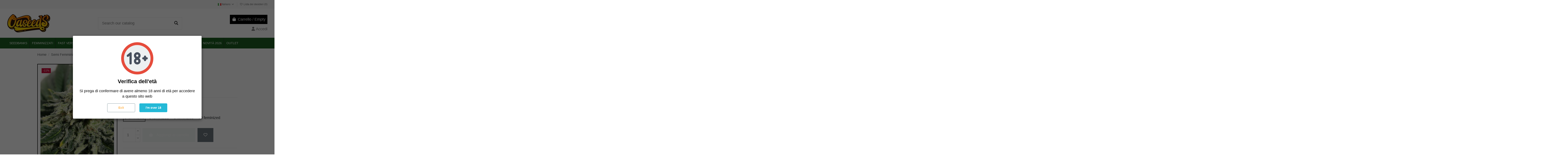

--- FILE ---
content_type: text/html; charset=utf-8
request_url: https://oaseeds.com/it/advanced-seeds-heavy-bud.html
body_size: 20358
content:
<!doctype html>
<html lang="it">

<head>
    
        
  <meta charset="utf-8">


  <meta http-equiv="x-ua-compatible" content="ie=edge">



  <title>Heavy Bud (Advanced Seeds) Semi di Cannabis Femminizzati</title>
  
    
  
  
    
  
  <meta name="description" content="Scopri Heavy Bud di Advanced Seeds su Oaseeds: spedizione veloce e discreta, omaggi su ogni ordine! Acquista ora!">
  <meta name="keywords" content="semillas feminizadas">
      <meta name="robots" content="index,index">
    
      <link rel="canonical" href="https://oaseeds.com/it/advanced-seeds-heavy-bud.html">    

  
              <link rel="alternate" href="https://oaseeds.com/en/advanced-seeds-heavy-bud.html" hreflang="en-us">
            <link rel="alternate" href="https://oaseeds.com/en/advanced-seeds-heavy-bud.html" hreflang="x-default">
                <link rel="alternate" href="https://oaseeds.com/es/advanced-seeds-heavy-bud.html" hreflang="es-es">
                <link rel="alternate" href="https://oaseeds.com/fr/advanced-seeds-heavy-bud.html" hreflang="fr-fr">
                <link rel="alternate" href="https://oaseeds.com/de/advanced-seeds-heavy-bud.html" hreflang="de-de">
                <link rel="alternate" href="https://oaseeds.com/it/advanced-seeds-heavy-bud.html" hreflang="it-it">
                

  
      

  
    

  
    
  



    <meta property="og:type" content="product">
    <meta property="og:url" content="https://oaseeds.com/it/advanced-seeds-heavy-bud.html">
    <meta property="og:title" content="Heavy Bud (Advanced Seeds) Semi di Cannabis Femminizzati">
    <meta property="og:site_name" content="Oaseeds">
    <meta property="og:description" content="Scopri Heavy Bud di Advanced Seeds su Oaseeds: spedizione veloce e discreta, omaggi su ogni ordine! Acquista ora!">
            <meta property="og:image" content="https://oaseeds.com/2927-thickbox_default/advanced-seeds-heavy-bud.jpg">
        <meta property="og:image:width" content="1100">
        <meta property="og:image:height" content="1422">
    




      <meta name="viewport" content="initial-scale=1,user-scalable=no,maximum-scale=1,width=device-width">
  




  <link rel="icon" type="image/vnd.microsoft.icon" href="https://oaseeds.com/img/favicon.ico?1736253891">
  <link rel="shortcut icon" type="image/x-icon" href="https://oaseeds.com/img/favicon.ico?1736253891">
    




    <link rel="stylesheet" href="https://oaseeds.com/themes/warehouse/assets/css/theme.css" type="text/css" media="all">
  <link rel="stylesheet" href="https://oaseeds.com/modules/ets_ageverification/views/css/front.css" type="text/css" media="all">
  <link rel="stylesheet" href="https://oaseeds.com/modules/ybc_blog/views/css/blog_all.css" type="text/css" media="all">
  <link rel="stylesheet" href="https://oaseeds.com/modules/ybc_blog/views/css/slick.css" type="text/css" media="all">
  <link rel="stylesheet" href="https://oaseeds.com/modules/ybc_blog/views/css/product.css" type="text/css" media="all">
  <link rel="stylesheet" href="https://oaseeds.com/modules/ybc_blog/views/css/custom.css" type="text/css" media="all">
  <link rel="stylesheet" href="https://oaseeds.com/modules/iqitelementor/views/css/frontend.min.css" type="text/css" media="all">
  <link rel="stylesheet" href="https://oaseeds.com/modules/iqitthemeeditor/views/css/custom_s_1.css" type="text/css" media="all">
  <link rel="stylesheet" href="https://oaseeds.com/modules/iqitmegamenu/views/css/front.css" type="text/css" media="all">
  <link rel="stylesheet" href="https://oaseeds.com/modules/darique/views/css/darique.css" type="text/css" media="all">
  <link rel="stylesheet" href="https://oaseeds.com/modules/darique/views/lib/glider/glider.min.css" type="text/css" media="all">
  <link rel="stylesheet" href="https://oaseeds.com/modules/iqitwishlist/views/css/front.css" type="text/css" media="all">
  <link rel="stylesheet" href="https://oaseeds.com/modules/iqitmegamenu/views/css/iqitmegamenu_s_1.css" type="text/css" media="all">
  <link rel="stylesheet" href="https://oaseeds.com/themes/warehousechild/assets/css/font-awesome/css/font-awesome.css" type="text/css" media="all">
  <link rel="stylesheet" href="https://oaseeds.com/themes/warehousechild/assets/css/custom.css" type="text/css" media="all">




<link rel="preload" as="font"
      href="https://oaseeds.com/themes/warehouse/assets/css/font-awesome/webfonts/fa-brands-400.woff2"
      type="font/woff2" crossorigin="anonymous">

<link rel="preload" as="font"
      href="https://oaseeds.com/themes/warehouse/assets/css/font-awesome/webfonts/fa-regular-400.woff2"
      type="font/woff2" crossorigin="anonymous">

<link rel="preload" as="font"
      href="https://oaseeds.com/themes/warehouse/assets/css/font-awesome/webfonts/fa-solid-900.woff2"
      type="font/woff2" crossorigin="anonymous">

<link rel="preload" as="font"
      href="https://oaseeds.com/themes/warehouse/assets/css/font-awesome/webfonts/fa-brands-400.woff2"
      type="font/woff2" crossorigin="anonymous">

<link rel="preload stylesheet"  as="style" 
      href="https://oaseeds.com/themes/warehouse/assets/css/font-awesome/css/font-awesome-preload.css?v=6.7.2"
      type="text/css" crossorigin="anonymous">

<link rel="preload stylesheet" as="style"
      href="/themes/warehousechild/assets/css/extra.css"
      type="text/css" crossorigin="anonymous">




  

  <script>
        var DARIQUE_SWITCH_BY_CLICK = 0;
        var all_rules_in_line = 0;
        var count_gift_when_all_rules_in_line = 10;
        var dariqueGiftCountInRow = "4";
        var dariqueOrderList = "";
        var dariquePath = "https:\/\/oaseeds.com\/it\/module\/darique\/present?ajax=1";
        var dariqueReOrderLink = "https:\/\/oaseeds.com\/it\/module\/darique\/account?action=reorder&id_order=";
        var elementorFrontendConfig = {"isEditMode":"","stretchedSectionContainer":"","instagramToken":"","is_rtl":false,"ajax_csfr_token_url":"https:\/\/oaseeds.com\/it\/module\/iqitelementor\/Actions?process=handleCsfrToken&ajax=1"};
        var etsSeoFo = {"currentController":"product","conf":{"removeId":true},"productHasGroups":true,"anchorSeparator":"-","productGroups":{"seeds":{"idGroup":1,"type":"input","attributes":[{"id":20,"idAttribute":20,"name":"1 feminized","url":"1_feminized","idGroup":1},{"id":4,"idAttribute":4,"name":"3 feminized","url":"3_feminized","idGroup":1},{"id":1,"idAttribute":1,"name":"5 feminized","url":"5_feminized","idGroup":1},{"id":3,"idAttribute":3,"name":"10 feminized","url":"10_feminized","idGroup":1}]}},"productId":2778};
        var iqitTheme = {"rm_sticky":"0","rm_breakpoint":0,"op_preloader":"0","cart_style":"floating","cart_confirmation":"modal","h_layout":"1","f_fixed":"","f_layout":"3","h_absolute":"0","h_sticky":"menu","hw_width":"inherit","mm_content":"desktop","hm_submenu_width":"default","h_search_type":"full","pl_lazyload":true,"pl_infinity":false,"pl_rollover":true,"pl_crsl_autoplay":false,"pl_slider_ld":4,"pl_slider_d":4,"pl_slider_t":3,"pl_slider_p":2,"pp_thumbs":"bottom","pp_zoom":"inner","pp_image_layout":"carousel","pp_tabs":"tabh","pl_grid_qty":false};
        var iqitmegamenu = {"sticky":"false","containerSelector":"#wrapper > .container"};
        var iqitwishlist = {"nbProducts":0};
        var is_opc_method = "false";
        var presentPath = "https:\/\/oaseeds.com\/it\/module\/darique\/present";
        var prestashop = {"cart":{"products":[],"totals":{"total":{"type":"total","label":"Totale","amount":0,"value":"0,00\u00a0\u20ac"},"total_including_tax":{"type":"total","label":"Totale (tasse incl.)","amount":0,"value":"0,00\u00a0\u20ac"},"total_excluding_tax":{"type":"total","label":"Totale (tasse escl.)","amount":0,"value":"0,00\u00a0\u20ac"}},"subtotals":{"products":{"type":"products","label":"Totale parziale","amount":0,"value":"0,00\u00a0\u20ac"},"discounts":null,"shipping":{"type":"shipping","label":"Spedizione","amount":0,"value":""},"tax":null},"products_count":0,"summary_string":"0 articoli","vouchers":{"allowed":1,"added":[]},"discounts":[],"minimalPurchase":5,"minimalPurchaseRequired":"\u00c8 richiesto un acquisto minimo complessivo di 5,00\u00a0\u20ac (Iva esclusa) per convalidare il tuo ordine. il totale attuale \u00e8 0,00\u00a0\u20ac (Iva escl.)."},"currency":{"id":1,"name":"Euro","iso_code":"EUR","iso_code_num":"978","sign":"\u20ac"},"customer":{"lastname":null,"firstname":null,"email":null,"birthday":null,"newsletter":null,"newsletter_date_add":null,"optin":null,"website":null,"company":null,"siret":null,"ape":null,"is_logged":false,"gender":{"type":null,"name":null},"addresses":[]},"country":{"id_zone":"1","id_currency":"0","call_prefix":"34","iso_code":"ES","active":"1","contains_states":"1","need_identification_number":"0","need_zip_code":"1","zip_code_format":"NNNNN","display_tax_label":"1","name":"Spain","id":6},"language":{"name":"Italiano (Italian)","iso_code":"it","locale":"it-IT","language_code":"it-it","active":"1","is_rtl":"0","date_format_lite":"d\/m\/Y","date_format_full":"d\/m\/Y H:i:s","id":8},"page":{"title":"","canonical":"https:\/\/oaseeds.com\/it\/advanced-seeds-heavy-bud.html","meta":{"title":"Heavy Bud (Advanced Seeds) Semi di Cannabis Femminizzati","description":"Scopri Heavy Bud di Advanced Seeds su Oaseeds: spedizione veloce e discreta, omaggi su ogni ordine! Acquista ora!","keywords":"semillas feminizadas","robots":"index"},"page_name":"product","body_classes":{"lang-it":true,"lang-rtl":false,"country-ES":true,"currency-EUR":true,"layout-full-width":true,"page-product":true,"tax-display-enabled":true,"page-customer-account":false,"product-id-2778":true,"product-Heavy Bud":true,"product-id-category-163":true,"product-id-manufacturer-2":true,"product-id-supplier-0":true,"product-available-for-order":true},"admin_notifications":[],"password-policy":{"feedbacks":{"0":"Molto debole","1":"Debole","2":"Media","3":"Forte","4":"Molto forte","Straight rows of keys are easy to guess":"I tasti consecutivi sono facili da indovinare","Short keyboard patterns are easy to guess":"Gli schemi brevi sulla tastiera sono facili da indovinare","Use a longer keyboard pattern with more turns":"Utilizza uno schema pi\u00f9 lungo sulla tastiera con pi\u00f9 variazioni","Repeats like \"aaa\" are easy to guess":"Le ripetizioni come \u201caaa\u201d sono facili da indovinare","Repeats like \"abcabcabc\" are only slightly harder to guess than \"abc\"":"Le ripetizioni come \u201cabcabcabc\u201d sono solo leggermente pi\u00f9 difficili da indovinare rispetto ad \u201cabc\u201d","Sequences like abc or 6543 are easy to guess":"Le sequenze come \"abc\" o 6543 sono facili da indovinare","Recent years are easy to guess":"Gli anni recenti sono facili da indovinare","Dates are often easy to guess":"Le date sono spesso facili da indovinare","This is a top-10 common password":"Questa \u00e8 una delle 10 password pi\u00f9 comuni","This is a top-100 common password":"Questa \u00e8 una delle 100 password pi\u00f9 comuni","This is a very common password":"Questa password \u00e8 molto comune","This is similar to a commonly used password":"Questa password \u00e8 simile a un\u2019altra comunemente utilizzata","A word by itself is easy to guess":"Una parola di per s\u00e9 \u00e8 facile da indovinare","Names and surnames by themselves are easy to guess":"Nomi e cognomi sono di per s\u00e9 facili da indovinare","Common names and surnames are easy to guess":"Nomi e cognomi comuni sono facili da indovinare","Use a few words, avoid common phrases":"Utilizza diverse parole, evita le frasi comuni","No need for symbols, digits, or uppercase letters":"Nessun bisogno di simboli, cifre o lettere maiuscole","Avoid repeated words and characters":"Evita parole e caratteri ripetuti","Avoid sequences":"Evita le sequenze","Avoid recent years":"Evita gli anni recenti","Avoid years that are associated with you":"Evita gli anni associati a te","Avoid dates and years that are associated with you":"Evita date e anni associati a te","Capitalization doesn't help very much":"Le maiuscole non sono molto efficaci","All-uppercase is almost as easy to guess as all-lowercase":"Tutto maiuscolo \u00e8 quasi altrettanto facile da indovinare di tutto minuscolo","Reversed words aren't much harder to guess":"Le parole al contrario non sono molto pi\u00f9 difficili da indovinare","Predictable substitutions like '@' instead of 'a' don't help very much":"Sostituzioni prevedibili come \"@\" invece di \"a\" non sono molto efficaci","Add another word or two. Uncommon words are better.":"Aggiungi una o due parole in pi\u00f9. Le parole insolite sono pi\u00f9 sicure."}}},"shop":{"name":"Oaseeds","logo":"https:\/\/oaseeds.com\/img\/logo-1736253891.jpg","stores_icon":"https:\/\/oaseeds.com\/img\/logo_stores.png","favicon":"https:\/\/oaseeds.com\/img\/favicon.ico"},"core_js_public_path":"\/themes\/","urls":{"base_url":"https:\/\/oaseeds.com\/","current_url":"https:\/\/oaseeds.com\/it\/advanced-seeds-heavy-bud.html","shop_domain_url":"https:\/\/oaseeds.com","img_ps_url":"https:\/\/oaseeds.com\/img\/","img_cat_url":"https:\/\/oaseeds.com\/img\/c\/","img_lang_url":"https:\/\/oaseeds.com\/img\/l\/","img_prod_url":"https:\/\/oaseeds.com\/img\/p\/","img_manu_url":"https:\/\/oaseeds.com\/img\/m\/","img_sup_url":"https:\/\/oaseeds.com\/img\/su\/","img_ship_url":"https:\/\/oaseeds.com\/img\/s\/","img_store_url":"https:\/\/oaseeds.com\/img\/st\/","img_col_url":"https:\/\/oaseeds.com\/img\/co\/","img_url":"https:\/\/oaseeds.com\/themes\/warehouse\/assets\/img\/","css_url":"https:\/\/oaseeds.com\/themes\/warehouse\/assets\/css\/","js_url":"https:\/\/oaseeds.com\/themes\/warehouse\/assets\/js\/","pic_url":"https:\/\/oaseeds.com\/upload\/","theme_assets":"https:\/\/oaseeds.com\/themes\/warehouse\/assets\/","theme_dir":"https:\/\/oaseeds.com\/themes\/warehousechild\/","child_theme_assets":"https:\/\/oaseeds.com\/themes\/warehousechild\/assets\/","child_img_url":"https:\/\/oaseeds.com\/themes\/warehousechild\/assets\/img\/","child_css_url":"https:\/\/oaseeds.com\/themes\/warehousechild\/assets\/css\/","child_js_url":"https:\/\/oaseeds.com\/themes\/warehousechild\/assets\/js\/","pages":{"address":"https:\/\/oaseeds.com\/it\/indirizzo","addresses":"https:\/\/oaseeds.com\/it\/indirizzi","authentication":"https:\/\/oaseeds.com\/it\/login","manufacturer":"https:\/\/oaseeds.com\/it\/banche-di-semi-di-cannabis","cart":"https:\/\/oaseeds.com\/it\/carrello","category":"https:\/\/oaseeds.com\/it\/index.php?controller=category","cms":"https:\/\/oaseeds.com\/it\/index.php?controller=cms","contact":"https:\/\/oaseeds.com\/it\/contattaci","discount":"https:\/\/oaseeds.com\/it\/buoni-sconto","guest_tracking":"https:\/\/oaseeds.com\/it\/tracciatura-ospite","history":"https:\/\/oaseeds.com\/it\/cronologia-ordini","identity":"https:\/\/oaseeds.com\/it\/dati-personali","index":"https:\/\/oaseeds.com\/it\/","my_account":"https:\/\/oaseeds.com\/it\/account","order_confirmation":"https:\/\/oaseeds.com\/it\/conferma-ordine","order_detail":"https:\/\/oaseeds.com\/it\/order-detail","order_follow":"https:\/\/oaseeds.com\/it\/segui-ordine","order":"https:\/\/oaseeds.com\/it\/ordine","order_return":"https:\/\/oaseeds.com\/it\/order-return","order_slip":"https:\/\/oaseeds.com\/it\/order-slip","pagenotfound":"https:\/\/oaseeds.com\/it\/pagina-non-trovata","password":"https:\/\/oaseeds.com\/it\/recupero-password","pdf_invoice":"https:\/\/oaseeds.com\/it\/pdf-invoice","pdf_order_return":"https:\/\/oaseeds.com\/it\/pdf-order-return","pdf_order_slip":"https:\/\/oaseeds.com\/it\/pdf-order-slip","prices_drop":"https:\/\/oaseeds.com\/it\/offerte","product":"https:\/\/oaseeds.com\/it\/index.php?controller=product","registration":"https:\/\/oaseeds.com\/it\/index.php?controller=registration","search":"https:\/\/oaseeds.com\/it\/ricerca","sitemap":"https:\/\/oaseeds.com\/it\/mappa-del-sito","stores":"https:\/\/oaseeds.com\/it\/negozi","supplier":"https:\/\/oaseeds.com\/it\/fornitori","new_products":"https:\/\/oaseeds.com\/it\/new-cannabis-strains","brands":"https:\/\/oaseeds.com\/it\/banche-di-semi-di-cannabis","register":"https:\/\/oaseeds.com\/it\/index.php?controller=registration","order_login":"https:\/\/oaseeds.com\/it\/ordine?login=1"},"alternative_langs":{"en-us":"https:\/\/oaseeds.com\/en\/advanced-seeds-heavy-bud.html","es-es":"https:\/\/oaseeds.com\/es\/advanced-seeds-heavy-bud.html","fr-fr":"https:\/\/oaseeds.com\/fr\/advanced-seeds-heavy-bud.html","de-de":"https:\/\/oaseeds.com\/de\/advanced-seeds-heavy-bud.html","it-it":"https:\/\/oaseeds.com\/it\/advanced-seeds-heavy-bud.html"},"actions":{"logout":"https:\/\/oaseeds.com\/it\/?mylogout="},"no_picture_image":{"bySize":{"small_default":{"url":"https:\/\/oaseeds.com\/img\/p\/it-default-small_default.jpg","width":98,"height":127},"cart_default":{"url":"https:\/\/oaseeds.com\/img\/p\/it-default-cart_default.jpg","width":125,"height":162},"home_default":{"url":"https:\/\/oaseeds.com\/img\/p\/it-default-home_default.jpg","width":236,"height":305},"large_default":{"url":"https:\/\/oaseeds.com\/img\/p\/it-default-large_default.jpg","width":381,"height":492},"medium_default":{"url":"https:\/\/oaseeds.com\/img\/p\/it-default-medium_default.jpg","width":452,"height":584},"thickbox_default":{"url":"https:\/\/oaseeds.com\/img\/p\/it-default-thickbox_default.jpg","width":1100,"height":1422}},"small":{"url":"https:\/\/oaseeds.com\/img\/p\/it-default-small_default.jpg","width":98,"height":127},"medium":{"url":"https:\/\/oaseeds.com\/img\/p\/it-default-large_default.jpg","width":381,"height":492},"large":{"url":"https:\/\/oaseeds.com\/img\/p\/it-default-thickbox_default.jpg","width":1100,"height":1422},"legend":""}},"configuration":{"display_taxes_label":true,"display_prices_tax_incl":true,"is_catalog":false,"show_prices":true,"opt_in":{"partner":true},"quantity_discount":{"type":"discount","label":"Sconto unit\u00e0"},"voucher_enabled":1,"return_enabled":0},"field_required":[],"breadcrumb":{"links":[{"title":"Home","url":"https:\/\/oaseeds.com\/it\/"},{"title":"Semi Femminizzati","url":"https:\/\/oaseeds.com\/it\/semi-femminizzati"},{"title":"Heavy Bud","url":"https:\/\/oaseeds.com\/it\/advanced-seeds-heavy-bud.html"}],"count":3},"link":{"protocol_link":"https:\/\/","protocol_content":"https:\/\/"},"time":1769098033,"static_token":"3447d728ce1fa0b271c2f1d9f3067dbd","token":"169bef2593f1964ae1dc6f9f01ab9c8a","debug":false};
        var psemailsubscription_subscription = "https:\/\/oaseeds.com\/it\/module\/ps_emailsubscription\/subscription";
        var shop_id = 1;
      </script>



  <!-- Microdatos Organization -->
	
<script type="application/ld+json" id="adpmicrodatos-organization-ps17v5.6.4">
{
    "name" : "Oaseeds",
    "url" : "https:\/\/oaseeds.com\/",
    "logo" : [
    	{

    	"@type" : "ImageObject",
    	"url" : "https://oaseeds.com/img/logo-1736253891.jpg"
    	}
    ],
        "email" : "info@oaseeds.com",
    			"address": {
	    "@type": "PostalAddress",
	    "addressLocality": "Benidorm",
	    "postalCode": "03501",
	    "streetAddress": "Emilio Ortu\u00f1o, 19",
	    "addressRegion": "Alacant",
	    "addressCountry": "ES"
	},
			"contactPoint" : [
		{
			"@type" : "ContactPoint",
	    	"telephone" : "+34 661782152",
	    	"contactType" : "customer service",
			"contactOption": "TollFree",
	    	"availableLanguage": [ 
	    			    				    				"English (English)"
	    				    			    				    				,"Espa\u00f1ol (Spanish)"
	    				    			    				    				,"Fran\u00e7ais (French)"
	    				    			    				    				,"Deutsch (German)"
	    				    			    				    				,"Italiano (Italian)"
	    				    			    	]
	    } 
	],
			
	"@context": "http://schema.org",
	"@type" : "Organization"
}
</script>


<!-- Microdatos Webpage -->
	
<script type="application/ld+json" id="adpmicrodatos-webpage-ps17v5.6.4">
{
    "@context": "http://schema.org",
    "@type" : "WebPage",
    "isPartOf": [{
        "@type":"WebSite",
        "url":  "https://oaseeds.com/it/",
        "name": "Oaseeds"
    }],
    "name": "Heavy Bud (Advanced Seeds) Semi di Cannabis Femminizzati",
    "url": "https://oaseeds.com/it/advanced-seeds-heavy-bud.html"
}
</script>



<!-- Microdatos Breadcrumb -->
	<script type="application/ld+json" id="adpmicrodatos-breadcrumblist-ps17v5.6.4">
    {
        "itemListElement": [
            {
                "item": "https:\/\/oaseeds.com\/it\/",
                "name": "Casa",
                "position": 1,
                "@type": "ListItem"
            }, 
            {
                "item": "https:\/\/oaseeds.com\/it\/semi-femminizzati",
                "name": "Semi Femminizzati",
                "position": 2,
                "@type": "ListItem"
            } 
        ],
        "@context": "https://schema.org/",
        "@type": "BreadcrumbList"
    }
</script>

<!-- Microdatos Producto -->
			<script type="application/ld+json" id="adpmicrodatos-product-ps17v5.6.4">
{
    "name": "Heavy Bud",
    "url": "https:\/\/oaseeds.com\/it\/advanced-seeds-heavy-bud.html",
    "productGroupID": 2778,
    "category": "semi-femminizzati",
    "sku": "OAS2VSUL100",
    "brand": {
        "@type": "Brand",
        "name": "Advanced Seeds"
    },
    "hasVariant" : [
{
    "name": "Heavy Bud",
    "image": ["https:\/\/oaseeds.com\/2927-large_default\/advanced-seeds-heavy-bud.jpg"],
    "url": "https:\/\/oaseeds.com\/it\/advanced-seeds-heavy-bud.html",
    "productID": "2778-38280",
    "sku": "OAS2VSUL104",
     "offers": {
        "availability": "https://schema.org/OutOfStock",
              "price": "7.12",
          "priceCurrency": "EUR",
        "url": "https:\/\/oaseeds.com\/it\/advanced-seeds-heavy-bud.html",
        "itemCondition": "https://schema.org/NewCondition",
        "seller":{
          "name": "Oaseeds",
          "@type": "Organization"
      },
      "@type": "Offer"
},
    "@type": "Product"
    }, 
{
    "name": "Heavy Bud",
    "image": ["https:\/\/oaseeds.com\/2927-large_default\/advanced-seeds-heavy-bud.jpg"],
    "url": "https:\/\/oaseeds.com\/it\/advanced-seeds-heavy-bud.html",
    "productID": "2778-38281",
    "sku": "OAS2VSUL101",
     "offers": {
        "availability": "https://schema.org/OutOfStock",
              "price": "18.69",
          "priceCurrency": "EUR",
        "url": "https:\/\/oaseeds.com\/it\/advanced-seeds-heavy-bud.html",
        "itemCondition": "https://schema.org/NewCondition",
        "seller":{
          "name": "Oaseeds",
          "@type": "Organization"
      },
      "@type": "Offer"
},
    "@type": "Product"
    }, 
{
    "name": "Heavy Bud",
    "image": ["https:\/\/oaseeds.com\/2927-large_default\/advanced-seeds-heavy-bud.jpg"],
    "url": "https:\/\/oaseeds.com\/it\/advanced-seeds-heavy-bud.html",
    "productID": "2778-38282",
    "sku": "OAS2VSUL102",
     "offers": {
        "availability": "https://schema.org/OutOfStock",
              "price": "32.04",
          "priceCurrency": "EUR",
        "url": "https:\/\/oaseeds.com\/it\/advanced-seeds-heavy-bud.html",
        "itemCondition": "https://schema.org/NewCondition",
        "seller":{
          "name": "Oaseeds",
          "@type": "Organization"
      },
      "@type": "Offer"
},
    "@type": "Product"
    }, 
{
    "name": "Heavy Bud",
    "image": ["https:\/\/oaseeds.com\/2927-large_default\/advanced-seeds-heavy-bud.jpg"],
    "url": "https:\/\/oaseeds.com\/it\/advanced-seeds-heavy-bud.html",
    "productID": "2778-38283",
    "sku": "OAS2VSUL103",
     "offers": {
        "availability": "https://schema.org/OutOfStock",
              "price": "57.85",
          "priceCurrency": "EUR",
        "url": "https:\/\/oaseeds.com\/it\/advanced-seeds-heavy-bud.html",
        "itemCondition": "https://schema.org/NewCondition",
        "seller":{
          "name": "Oaseeds",
          "@type": "Organization"
      },
      "@type": "Offer"
},
    "@type": "Product"
    } 
],

    "@context": "https://schema.org/",
    "@type": "ProductGroup"
}
</script>
	


  <!-- START OF DOOFINDER ADD TO CART SCRIPT -->
  <script>
    let item_link;
    document.addEventListener('doofinder.cart.add', function(event) {

      item_link = event.detail.link;

      const checkIfCartItemHasVariation = (cartObject) => {
        return (cartObject.item_id === cartObject.grouping_id) ? false : true;
      }

      /**
      * Returns only ID from string
      */
      const sanitizeVariationID = (variationID) => {
        return variationID.replace(/\D/g, "")
      }

      doofinderManageCart({
        cartURL          : "https://oaseeds.com/it/carrello",  //required for prestashop 1.7, in previous versions it will be empty.
        cartToken        : "3447d728ce1fa0b271c2f1d9f3067dbd",
        productID        : checkIfCartItemHasVariation(event.detail) ? event.detail.grouping_id : event.detail.item_id,
        customizationID  : checkIfCartItemHasVariation(event.detail) ? sanitizeVariationID(event.detail.item_id) : 0,   // If there are no combinations, the value will be 0
        quantity         : event.detail.amount,
        statusPromise    : event.detail.statusPromise,
        itemLink         : event.detail.link,
        group_id         : event.detail.group_id
      });
    });
  </script>
  <!-- END OF DOOFINDER ADD TO CART SCRIPT -->

  <!-- START OF DOOFINDER INTEGRATIONS SUPPORT -->
  <script data-keepinline>
    var dfKvCustomerEmail;
    if ('undefined' !== typeof klCustomer && "" !== klCustomer.email) {
      dfKvCustomerEmail = klCustomer.email;
    }
  </script>
  <!-- END OF DOOFINDER INTEGRATIONS SUPPORT -->

  <!-- START OF DOOFINDER UNIQUE SCRIPT -->
  <script data-keepinline>
    
    (function(w, k) {w[k] = window[k] || function () { (window[k].q = window[k].q || []).push(arguments) }})(window, "doofinderApp")
    

    // Custom personalization:
    doofinderApp("config", "language", "it-it");
    doofinderApp("config", "currency", "EUR");
      </script>
  <script src="https://eu1-config.doofinder.com/2.x/fdc79304-1f1a-424d-a3f1-a3e1e9307083.js" async></script>
  <!-- END OF DOOFINDER UNIQUE SCRIPT -->
   
<script type="text/javascript">
var unlike_text ="Non mi piace questo post";
var like_text ="Piace questo post";
var baseAdminDir ='//';
var ybc_blog_product_category ='0';
var ybc_blog_polls_g_recaptcha = false;
var YBC_BLOG_CAPTCHA_TYPE = 'image';
</script>
 
<!-- MailerLite Universal -->
<script>
    
    (function(w,d,e,u,f,l,n){w[f]=w[f]||function(){(w[f].q=w[f].q||[])
    .push(arguments);},l=d.createElement(e),l.async=1,l.src=u,
            n=d.getElementsByTagName(e)[0],n.parentNode.insertBefore(l,n);})
    (window,document,'script','https://assets.mailerlite.com/js/universal.js','ml');
    ml('account', '344632');
    ml('enablePopups', 'false');
    
</script>
<!-- End MailerLite Universal -->




<script async data-api="/ipa/event" data-domain="oaseeds.com" src="/js/script.js"></script>
<script>

  window.plausible=window.plausible||function(){(plausible.q=plausible.q||[]).push(arguments)},plausible.init=plausible.init||function(i){plausible.o=i||{}};
  plausible.init({
    endpoint: "/ipa/event"
  })

</script>
    
    
            <meta property="product:pretax_price:amount" content="5.884297">
        <meta property="product:pretax_price:currency" content="EUR">
        <meta property="product:price:amount" content="7.12">
        <meta property="product:price:currency" content="EUR">
        
    

          <meta property="og:type" content="product">
      <meta property="og:url" content="https://oaseeds.com/it/advanced-seeds-heavy-bud.html">
      <meta property="og:title" content="Heavy Bud (Advanced Seeds) Semi di Cannabis Femminizzati">
      <meta property="og:site_name" content="Oaseeds">
      <meta property="og:description" content="Scopri Heavy Bud di Advanced Seeds su Oaseeds: spedizione veloce e discreta, omaggi su ogni ordine! Acquista ora!">
      <meta property="og:image" content="https://oaseeds.com/2927-large_default/advanced-seeds-heavy-bud.jpg">
              <meta property="product:pretax_price:amount" content="5.884297">
      <meta property="product:pretax_price:currency" content="EUR">
      <meta property="product:price:amount" content="7.12">
      <meta property="product:price:currency" content="EUR">
                  <meta name="twitter:title" content="Heavy Bud (Advanced Seeds) Semi di Cannabis Femminizzati">
      <meta name="twitter:description" content="Scopri Heavy Bud di Advanced Seeds su Oaseeds: spedizione veloce e discreta, omaggi su ogni ordine! Acquista ora!">
      <meta name="twitter:image" content="https://oaseeds.com/2927-large_default/advanced-seeds-heavy-bud.jpg">
      <meta name="twitter:card" content="summary_large_image">
                                          <script type='application/ld+json' class='ets-seo-schema-graph--main'>
            {"@context":"https://schema.org","@graph":[{"@type":"WebSite","@id":"https://oaseeds.com/#website","url":"https://oaseeds.com/","name":"Oaseeds","potentialAction":{"@type":"SearchAction","target":"https://oaseeds.com/search?s={search_term_string}","query-input":"required name=search_term_string"}},{"@type":"BreadcrumbList","@id":"https://oaseeds.com/#breadcrumb","itemListElement":[{"@type":"ListItem","position":1,"item":{"@type":"WebPage","name":"Home","@id":"https://oaseeds.com/it/?rewrite=advanced-seeds-heavy-bud&id_product_attribute=38280&id_product=2778","url":"https://oaseeds.com/it/?rewrite=advanced-seeds-heavy-bud&id_product_attribute=38280&id_product=2778"}},{"@type":"ListItem","position":2,"item":{"@type":"WebPage","name":"Semi Femminizzati","@id":"https://oaseeds.com/it/semi-femminizzati","url":"https://oaseeds.com/it/semi-femminizzati"}},{"@type":"ListItem","position":3,"item":{"@type":"WebPage","name":"Heavy Bud","@id":"https://oaseeds.com/it/advanced-seeds-heavy-bud.html","url":"https://oaseeds.com/it/advanced-seeds-heavy-bud.html"}}]}]}
        </script>
    
    </head>

<body id="product" class="lang-it country-es currency-eur layout-full-width page-product tax-display-enabled product-id-2778 product-heavy-bud product-id-category-163 product-id-manufacturer-2 product-id-supplier-0 product-available-for-order body-desktop-header-style-w-1">


    




    


<main id="main-page-content"  >
    
            

    <header id="header" class="desktop-header-style-w-1">
        
            
  <div class="header-banner">
    
  </div>




            <nav class="header-nav">
        <div class="container">
    
        <div class="row justify-content-between">
            <div class="col col-auto col-md left-nav">
                                            <div class="block-iqitlinksmanager block-iqitlinksmanager-2 block-links-inline d-inline-block">
            <ul>
                            </ul>
        </div>
    
            </div>
            <div class="col col-auto center-nav text-center">
                
             </div>
            <div class="col col-auto col-md right-nav text-right">
                

<div id="language_selector" class="d-inline-block">
    <div class="language-selector-wrapper d-inline-block">
        <div class="language-selector dropdown js-dropdown">
            <a class="expand-more" data-bs-toggle="dropdown" data-iso-code="it"><img width="16" height="11" src="https://oaseeds.com/img/l/8.jpg" alt="Italiano" class="img-fluid lang-flag" /> Italiano <i class="fa fa-angle-down fa-fw" aria-hidden="true"></i></a>
            <div class="dropdown-menu">
                <ul>
                                            <li >
                            <a href="https://oaseeds.com/en/advanced-seeds-heavy-bud.html" rel="alternate" hreflang="en"
                               class="dropdown-item"><img width="16" height="11" src="https://oaseeds.com/img/l/1.jpg" alt="English" class="img-fluid lang-flag"  data-iso-code="en"/> English</a>
                        </li>
                                            <li >
                            <a href="https://oaseeds.com/es/advanced-seeds-heavy-bud.html" rel="alternate" hreflang="es"
                               class="dropdown-item"><img width="16" height="11" src="https://oaseeds.com/img/l/3.jpg" alt="Español" class="img-fluid lang-flag"  data-iso-code="es"/> Español</a>
                        </li>
                                            <li >
                            <a href="https://oaseeds.com/fr/advanced-seeds-heavy-bud.html" rel="alternate" hreflang="fr"
                               class="dropdown-item"><img width="16" height="11" src="https://oaseeds.com/img/l/5.jpg" alt="Français" class="img-fluid lang-flag"  data-iso-code="fr"/> Français</a>
                        </li>
                                            <li >
                            <a href="https://oaseeds.com/de/advanced-seeds-heavy-bud.html" rel="alternate" hreflang="de"
                               class="dropdown-item"><img width="16" height="11" src="https://oaseeds.com/img/l/7.jpg" alt="Deutsch" class="img-fluid lang-flag"  data-iso-code="de"/> Deutsch</a>
                        </li>
                                            <li  class="current" >
                            <a href="https://oaseeds.com/it/advanced-seeds-heavy-bud.html" rel="alternate" hreflang="it"
                               class="dropdown-item"><img width="16" height="11" src="https://oaseeds.com/img/l/8.jpg" alt="Italiano" class="img-fluid lang-flag"  data-iso-code="it"/> Italiano</a>
                        </li>
                                    </ul>
            </div>
        </div>
    </div>
</div>
<div class="d-inline-block">
    <a href="//oaseeds.com/it/module/iqitwishlist/view">
        <i class="fa fa-heart-o fa-fw" aria-hidden="true"></i> Lista dei desideri (<span
                id="iqitwishlist-nb"></span>)
    </a>
</div>

             </div>
        </div>

                        </div>
            </nav>
        



<div id="desktop-header" class="desktop-header-style-1">
    
            
<div class="header-top">
    <div id="desktop-header-container" class="container">
        <div class="row align-items-center">
                            <div class="col col-auto col-header-left">
                    <div id="desktop_logo">
                        
  <a href="https://oaseeds.com/it/">
    <img class="logo img-fluid"
         src="https://oaseeds.com/img/logo-1736253891.jpg"
                  alt="Oaseeds"
         width="200"
         height="85"
    >
  </a>

                    </div>
                    
                </div>
                <div class="col col-header-center">
                                        <!-- Block search module TOP -->

<!-- Block search module TOP -->
<div id="search_widget" class="search-widget" data-search-controller-url="https://oaseeds.com/it/module/iqitsearch/searchiqit">
    <form method="get" action="https://oaseeds.com/it/module/iqitsearch/searchiqit">
        <div class="input-group">
            <input type="text" name="s" value="" data-all-text="Show all results"
                   data-blog-text="Blog post"
                   data-product-text="Product"
                   data-brands-text="Marca"
                   autocomplete="off" autocorrect="off" autocapitalize="off" spellcheck="false"
                   placeholder="Search our catalog" class="form-control form-search-control" />
            <button type="submit" class="search-btn" aria-label="Search our catalog">
                <i class="fa fa-search"></i>
            </button>
        </div>
    </form>
</div>
<!-- /Block search module TOP -->

<!-- /Block search module TOP -->


                    
                </div>
                        <div class="col col-auto col-header-right text-right">
                                    
                                            <div id="ps-shoppingcart-wrapper">
    <div id="ps-shoppingcart"
         class="header-cart-default ps-shoppingcart dropdown">
         <div id="blockcart" class="blockcart cart-preview"
         data-refresh-url="//oaseeds.com/it/module/ps_shoppingcart/ajax">
        <a id="cart-toogle" class="cart-toogle header-btn header-cart-btn" data-bs-toggle="dropdown" data-bs-display="static" data-bs-auto-close="outside">
            <i class="fa fa-shopping-bag fa-fw icon" aria-hidden="true"><span class="cart-products-count-btn  d-none">0</span></i>
            <span class="info-wrapper">
            <span class="title">Carrello</span>
            <span class="cart-toggle-details">
            <span class="text-faded cart-separator"> / </span>
                            Empty
                        </span>
            </span>
        </a>
        <div id="_desktop_blockcart-content" class="dropdown-menu-custom dropdown-menu">
    <div id="blockcart-content" class="blockcart-content">
        <div class="cart-title">
            <div class="w-100 d-flex align-items-center justify-content-between">
                <span class="modal-title flex-grow-1 text-truncate">Carrello</span>
                <button type="button" id="js-cart-close" class="close flex-shrink-0 ms-2">
                    <span>×</span>
                </button>
             </div>     <hr>
        </div>

                    <span class="no-items">Non ci sono più articoli nel tuo carrello</span>
            </div>
</div> </div>




    </div>
</div>

                                        
                
                <div id="user_info">
            <a
                href="https://oaseeds.com/it/login?back=https%3A%2F%2Foaseeds.com%2Fit%2Fadvanced-seeds-heavy-bud.html"
                title="Accedi al tuo account cliente"
                rel="nofollow"
        ><i class="fa fa-user" aria-hidden="true"></i>
            <span>Accedi</span>
        </a>
    </div>


                
            </div>
            <div class="col-12">
                <div class="row">
                    
                </div>
            </div>
        </div>
    </div>
</div>
<div class="container iqit-megamenu-container"><div id="iqitmegamenu-wrapper" class="iqitmegamenu-wrapper iqitmegamenu-all">
	<div class="container container-iqitmegamenu">
		<div id="iqitmegamenu-horizontal" class="iqitmegamenu  clearfix" role="navigation">

						
			<nav id="cbp-hrmenu" class="cbp-hrmenu cbp-horizontal cbp-hrsub-narrow">
				<ul>
											<li id="cbp-hrmenu-tab-3"
							class="cbp-hrmenu-tab cbp-hrmenu-tab-3 ">
							<a href="https://oaseeds.com/it/banche-di-semi-di-cannabis" class="nav-link" 
										>
										

										<span class="cbp-tab-title">
											Seedbanks</span>
																			</a>
																</li>
												<li id="cbp-hrmenu-tab-4"
							class="cbp-hrmenu-tab cbp-hrmenu-tab-4 ">
							<a href="https://oaseeds.com/it/semi-femminizzati" class="nav-link" 
										>
										

										<span class="cbp-tab-title">
											Femminizzati</span>
																			</a>
																</li>
												<li id="cbp-hrmenu-tab-15"
							class="cbp-hrmenu-tab cbp-hrmenu-tab-15 ">
							<a href="https://oaseeds.com/it/fast-version" class="nav-link" 
										>
										

										<span class="cbp-tab-title">
											Fast Version</span>
																			</a>
																</li>
												<li id="cbp-hrmenu-tab-5"
							class="cbp-hrmenu-tab cbp-hrmenu-tab-5 ">
							<a href="https://oaseeds.com/it/semi-autofiorenti" class="nav-link" 
										>
										

										<span class="cbp-tab-title">
											Autofiorenti</span>
																			</a>
																</li>
												<li id="cbp-hrmenu-tab-6"
							class="cbp-hrmenu-tab cbp-hrmenu-tab-6 ">
							<a href="https://oaseeds.com/it/semi-regolari" class="nav-link" 
										>
										

										<span class="cbp-tab-title">
											Regolari</span>
																			</a>
																</li>
												<li id="cbp-hrmenu-tab-7"
							class="cbp-hrmenu-tab cbp-hrmenu-tab-7 ">
							<a href="https://oaseeds.com/it/ricco-di-cbd" class="nav-link" 
										>
										

										<span class="cbp-tab-title">
											Ricco di CBD</span>
																			</a>
																</li>
												<li id="cbp-hrmenu-tab-8"
							class="cbp-hrmenu-tab cbp-hrmenu-tab-8 ">
							<a href="https://oaseeds.com/it/semi-sfusi" class="nav-link" 
										>
										

										<span class="cbp-tab-title">
											Semi Sfusi</span>
																			</a>
																</li>
												<li id="cbp-hrmenu-tab-9"
							class="cbp-hrmenu-tab cbp-hrmenu-tab-9 ">
							<a href="https://oaseeds.com/it/content/le-migliori-promozioni-oaseeds" class="nav-link" 
										>
										

										<span class="cbp-tab-title">
											Promozioni</span>
																			</a>
																</li>
												<li id="cbp-hrmenu-tab-11"
							class="cbp-hrmenu-tab cbp-hrmenu-tab-11 ">
							<a href="https://oaseeds.com/it/nuove-varieta-di-erba-2026" class="nav-link" 
										>
										

										<span class="cbp-tab-title">
											Novità 2026</span>
																			</a>
																</li>
												<li id="cbp-hrmenu-tab-16"
							class="cbp-hrmenu-tab cbp-hrmenu-tab-16 ">
							<a href="https://oaseeds.com/it/outlet" class="nav-link" 
										>
										

										<span class="cbp-tab-title">
											Outlet</span>
																			</a>
																</li>
											</ul>
				</nav>
			</div>
		</div>
		<div id="sticky-cart-wrapper"></div>
	</div>

		<div id="_desktop_iqitmegamenu-mobile">
		<div id="iqitmegamenu-mobile"
			class="mobile-menu js-mobile-menu  h-100  d-flex flex-column">

			<div class="mm-panel__header  mobile-menu__header-wrapper px-2 py-2">
				<div class="mobile-menu__header js-mobile-menu__header">

					<button type="button" class="mobile-menu__back-btn js-mobile-menu__back-btn btn">
						<span aria-hidden="true" class="fa fa-angle-left  align-middle mr-4"></span>
						<span class="mobile-menu__title js-mobile-menu__title paragraph-p1 align-middle"></span>
					</button>
					
				</div>
				<button type="button" class="btn btn-icon mobile-menu__close js-mobile-menu__close" aria-label="Close"
					data-toggle="dropdown">
					<span aria-hidden="true" class="fa fa-times"></span>
				</button>
			</div>

			<div class="position-relative mobile-menu__content flex-grow-1 mx-c16 my-c24 ">
				<ul
					class="position-absolute h-100  w-100  m-0 mm-panel__scroller mobile-menu__scroller px-4 py-4">
					<li class="mobile-menu__above-content"></li>
						
		
																	<li
										class="d-flex align-items-center mobile-menu__tab mobile-menu__tab--id-3  js-mobile-menu__tab">
										<a class="flex-fill mobile-menu__link  												
											 
																				" href="https://oaseeds.com/it/banche-di-semi-di-cannabis"  >
																						
											
										<span class="js-mobile-menu__tab-title ">Seedbanks</span>

																					</a>
										
										
																														</li>
																	<li
										class="d-flex align-items-center mobile-menu__tab mobile-menu__tab--id-4  js-mobile-menu__tab">
										<a class="flex-fill mobile-menu__link  												
											 
																				" href="https://oaseeds.com/it/semi-femminizzati"  >
																						
											
										<span class="js-mobile-menu__tab-title ">Femminizzati</span>

																					</a>
										
										
																														</li>
																	<li
										class="d-flex align-items-center mobile-menu__tab mobile-menu__tab--id-15  js-mobile-menu__tab">
										<a class="flex-fill mobile-menu__link  												
											 
																				" href="https://oaseeds.com/it/fast-version"  >
																						
											
										<span class="js-mobile-menu__tab-title ">Fast Version</span>

																					</a>
										
										
																														</li>
																	<li
										class="d-flex align-items-center mobile-menu__tab mobile-menu__tab--id-5  js-mobile-menu__tab">
										<a class="flex-fill mobile-menu__link  												
											 
																				" href="https://oaseeds.com/it/semi-autofiorenti"  >
																						
											
										<span class="js-mobile-menu__tab-title ">Autofiorenti</span>

																					</a>
										
										
																														</li>
																	<li
										class="d-flex align-items-center mobile-menu__tab mobile-menu__tab--id-6  js-mobile-menu__tab">
										<a class="flex-fill mobile-menu__link  												
											 
																				" href="https://oaseeds.com/it/semi-regolari"  >
																						
											
										<span class="js-mobile-menu__tab-title ">Regolari</span>

																					</a>
										
										
																														</li>
																	<li
										class="d-flex align-items-center mobile-menu__tab mobile-menu__tab--id-7  js-mobile-menu__tab">
										<a class="flex-fill mobile-menu__link  												
											 
																				" href="https://oaseeds.com/it/ricco-di-cbd"  >
																						
											
										<span class="js-mobile-menu__tab-title ">Ricco di CBD</span>

																					</a>
										
										
																														</li>
																	<li
										class="d-flex align-items-center mobile-menu__tab mobile-menu__tab--id-8  js-mobile-menu__tab">
										<a class="flex-fill mobile-menu__link  												
											 
																				" href="https://oaseeds.com/it/semi-sfusi"  >
																						
											
										<span class="js-mobile-menu__tab-title ">Semi Sfusi</span>

																					</a>
										
										
																														</li>
																	<li
										class="d-flex align-items-center mobile-menu__tab mobile-menu__tab--id-9  js-mobile-menu__tab">
										<a class="flex-fill mobile-menu__link  												
											 
																				" href="https://oaseeds.com/it/content/le-migliori-promozioni-oaseeds"  >
																						
											
										<span class="js-mobile-menu__tab-title ">Promozioni</span>

																					</a>
										
										
																														</li>
																	<li
										class="d-flex align-items-center mobile-menu__tab mobile-menu__tab--id-11  js-mobile-menu__tab">
										<a class="flex-fill mobile-menu__link  												
											 
																				" href="https://oaseeds.com/it/nuove-varieta-di-erba-2026"  >
																						
											
										<span class="js-mobile-menu__tab-title ">Novità 2026</span>

																					</a>
										
										
																														</li>
																	<li
										class="d-flex align-items-center mobile-menu__tab mobile-menu__tab--id-16  js-mobile-menu__tab">
										<a class="flex-fill mobile-menu__link  												
											 
																				" href="https://oaseeds.com/it/outlet"  >
																						
											
										<span class="js-mobile-menu__tab-title ">Outlet</span>

																					</a>
										
										
																														</li>
																		<li class="mobile-menu__below-content"> </li>
				</ul>
			</div>

			<div class="js-top-menu-bottom mobile-menu__footer justify-content-between px-4 py-4">
				

			<div class="d-flex align-items-start mobile-menu__language-currency js-mobile-menu__language-currency">

			
									


<div class="mobile-menu__language-selector d-inline-block mr-4">
    Italiano
    <div class="mobile-menu__language-currency-dropdown">
        <ul>
                          
                <li class="my-3">
                    <a href="https://oaseeds.com/en/victory-seeds-auto-ak-77v-former-auto-ak-47v.html" rel="alternate" class="text-reset"
                        hreflang="en">
                            English
                    </a>
                </li>
                                          
                <li class="my-3">
                    <a href="https://oaseeds.com/es/victory-seeds-auto-ak-77v-former-auto-ak-47v.html" rel="alternate" class="text-reset"
                        hreflang="es">
                            Español
                    </a>
                </li>
                                          
                <li class="my-3">
                    <a href="https://oaseeds.com/fr/victory-seeds-auto-ak-77v-former-auto-ak-47v.html" rel="alternate" class="text-reset"
                        hreflang="fr">
                            Français
                    </a>
                </li>
                                          
                <li class="my-3">
                    <a href="https://oaseeds.com/de/victory-seeds-auto-ak-77v-former-auto-ak-47v.html" rel="alternate" class="text-reset"
                        hreflang="de">
                            Deutsch
                    </a>
                </li>
                                                             </ul>
    </div>
</div>							

			
									

<div class="mobile-menu__currency-selector d-inline-block">
    EUR     €    <div class="mobile-menu__language-currency-dropdown">
        <ul>
                                                </ul>
    </div>
</div>							

			</div>


			<div class="mobile-menu__user">
			<a href="https://oaseeds.com/it/account" class="text-reset"><i class="fa fa-user" aria-hidden="true"></i>
				
									Accedi
								
			</a>
			</div>


			</div>
		</div>
	</div></div>


    </div>



    <div id="mobile-header" class="mobile-header-style-1">
                    <div id="mobile-header-sticky">
    <div class="container">
        <div class="mobile-main-bar">
            <div class="row no-gutters align-items-center row-mobile-header">
                <div class="col col-auto col-mobile-btn col-mobile-btn-menu col-mobile-menu-push">
                    <a class="m-nav-btn js-m-nav-btn-menu" data-bs-toggle="dropdown" data-bs-display="static"><i class="fa fa-bars" aria-hidden="true"></i>
                        <span>Menu</span></a>
                    <div id="mobile_menu_click_overlay"></div>
                    <div id="_mobile_iqitmegamenu-mobile" class="dropdown-menu-custom dropdown-menu"></div>
                </div>
                <div id="mobile-btn-search" class="col col-auto col-mobile-btn col-mobile-btn-search">
                    <a class="m-nav-btn" data-bs-toggle="dropdown" data-bs-display="static"><i class="fa fa-search" aria-hidden="true"></i>
                        <span>Cerca</span></a>
                    <div id="search-widget-mobile" class="dropdown-content dropdown-menu dropdown-mobile search-widget">
                        
                                                    
<!-- Block search module TOP -->
<form method="get" action="https://oaseeds.com/it/module/iqitsearch/searchiqit">
    <div class="input-group">
        <input type="text" name="s" value=""
               placeholder="Cerca"
               data-all-text="Show all results"
               data-blog-text="Blog post"
               data-product-text="Product"
               data-brands-text="Marca"
               autocomplete="off" autocorrect="off" autocapitalize="off" spellcheck="false"
               class="form-control form-search-control">
        <button type="submit" class="search-btn" aria-label="Search our catalog">
            <i class="fa fa-search"></i>
        </button>
    </div>
</form>
<!-- /Block search module TOP -->

                                                
                    </div>
                </div>
                <div class="col col-mobile-logo text-center">
                    
  <a href="https://oaseeds.com/it/">
    <img class="logo img-fluid"
         src="https://oaseeds.com/img/logo-1736253891.jpg"
                  alt="Oaseeds"
         width="200"
         height="85"
    >
  </a>

                </div>
                <div class="col col-auto col-mobile-btn col-mobile-btn-account">
                    <a href="https://oaseeds.com/it/account" class="m-nav-btn"><i class="fa fa-user" aria-hidden="true"></i>
                        <span>
                            
                                                            Accedi
                                                        
                        </span></a>
                </div>
                
                                <div class="col col-auto col-mobile-btn col-mobile-btn-cart ps-shoppingcart dropdown">
                    <div id="mobile-cart-wrapper">
                    <a id="mobile-cart-toogle"  class="m-nav-btn" data-bs-auto-close="outside" data-bs-toggle="dropdown" data-bs-display="static"><i class="fa fa-shopping-bag mobile-bag-icon" aria-hidden="true"><span id="mobile-cart-products-count" class="cart-products-count cart-products-count-btn">
                                
                                                                    0
                                                                
                            </span></i>
                        <span>Carrello</span></a>
                    <div id="_mobile_blockcart-content" class="dropdown-menu-custom dropdown-menu"></div>
                    </div>
                </div>
                            </div>
        </div>
    </div>
</div>            </div>



        
    </header>
    

    <section id="wrapper">
        
        
<div class="container">
<nav data-depth="3" class="breadcrumb">
                <div class="row align-items-center">
                <div class="col">
                    <ol>
                        
                            


                                 
                                                                            <li>
                                            <a href="https://oaseeds.com/it/"><span>Home</span></a>
                                        </li>
                                                                    

                            


                                 
                                                                            <li>
                                            <a href="https://oaseeds.com/it/semi-femminizzati"><span>Semi Femminizzati</span></a>
                                        </li>
                                                                    

                            


                                 
                                                                            <li>
                                            <span>Heavy Bud</span>
                                        </li>
                                                                    

                                                    
                    </ol>
                </div>
                <div class="col col-auto"> </div>
            </div>
            </nav>

</div>
        <div id="inner-wrapper" class="container">
            
            
                
   <aside id="notifications">
        
        
        
      
  </aside>
              

            

                
    <div id="content-wrapper" class="js-content-wrapper">
        
        
    <section id="main">
        <div id="product-preloader"><i class="fa fa-circle-o-notch fa-spin"></i></div>
        <div id="main-product-wrapper" class="product-container js-product-container">
        <meta content="https://oaseeds.com/it/advanced-seeds-heavy-bud.html">


        <div class="row product-info-row">
            <div class="col-md-5 col-product-image">
                
                        

                            
                                    <div class="images-container js-images-container images-container-bottom">
                    
    <div class="product-cover">

        

    <ul class="product-flags js-product-flags">
                                <li class="product-flag discount">-11%</li>
                        </ul>

        <div id="product-images-large" class="product-images-large swiper swiper-container">
            <div class="swiper-wrapper">
            
                                                            <div class="product-lmage-large swiper-slide  js-thumb-selected">
                            <div class="easyzoom easyzoom-product">
                                <a href="https://oaseeds.com/2927-thickbox_default/advanced-seeds-heavy-bud.jpg" class="js-easyzoom-trigger" rel="nofollow"></a>
                            </div>
                            <a class="expander" data-bs-toggle="modal" data-bs-target="#product-modal"><span><i class="fa fa-expand" aria-hidden="true"></i></span></a>                            <picture>
                                                                                    <img    
                                    loading="lazy"
                                    src="https://oaseeds.com/2927-large_default/advanced-seeds-heavy-bud.jpg"
                                    data-image-large-src="https://oaseeds.com/2927-thickbox_default/advanced-seeds-heavy-bud.jpg" data-image-large-sources="{&quot;jpg&quot;:&quot;https:\/\/oaseeds.com\/2927-thickbox_default\/advanced-seeds-heavy-bud.jpg&quot;}"                                    alt="Heavy Bud"
                                    content="https://oaseeds.com/2927-large_default/advanced-seeds-heavy-bud.jpg"
                                    width="381"
                                    height="492"
                                    src="data:image/svg+xml,%3Csvg xmlns='http://www.w3.org/2000/svg' viewBox='0 0 381 492'%3E%3C/svg%3E"
                                    class="img-fluid swiper-lazy"
                            >
                            </picture>
                        </div>
                                                    
            </div>
            <div class="swiper-button-prev swiper-button-inner-prev swiper-button-arrow"></div>
            <div class="swiper-button-next swiper-button-inner-next swiper-button-arrow"></div>
        </div>
    </div>


            

        <div class="js-qv-mask mask position-relative">
        <div id="product-images-thumbs" class="product-images js-qv-product-images swiper swiper-container swiper-cls-fix desktop-swiper-cls-fix-5 swiper-cls-row-fix-1 tablet-swiper-cls-fix-5 mobile-swiper-cls-fix-5 ">
            <div class="swiper-wrapper">
            
                           <div class="swiper-slide"> <div class="thumb-container js-thumb-container">
                    <picture>
                                                            <img
                            class="thumb js-thumb  selected js-thumb-selected  img-fluid swiper-lazy"
                            data-image-medium-src="https://oaseeds.com/2927-medium_default/advanced-seeds-heavy-bud.jpg"
                            data-image-large-src="https://oaseeds.com/2927-thickbox_default/advanced-seeds-heavy-bud.jpg" data-image-large-sources="{&quot;jpg&quot;:&quot;https:\/\/oaseeds.com\/2927-thickbox_default\/advanced-seeds-heavy-bud.jpg&quot;}"                            src="https://oaseeds.com/2927-medium_default/advanced-seeds-heavy-bud.jpg"
                                                            alt="Heavy Bud"
                                title="Heavy Bud"
                                                        title="Heavy Bud"
                            width="452"
                            height="584"
                            loading="lazy"
                    >
                    </picture>
                </div> </div>
                        
            </div>
            <div class="swiper-button-prev swiper-button-inner-prev swiper-button-arrow"></div>
            <div class="swiper-button-next swiper-button-inner-next swiper-button-arrow"></div>
        </div>
    </div>
    
            </div>




                            

                            
                                <div class="after-cover-tumbnails text-center"></div>
                            

                            
                                <div class="after-cover-tumbnails2 mt-4"></div>
                            
                        
                
            </div>

            <div class="col-md-7 col-product-info">
                <div id="col-product-info">
                
                    <div class="product_header_container clearfix">

                        
                        <h1 class="h1 page-title">
                            
                            Heavy Bud 

                                                            di Advanced Seeds
                                                        
                        </h1>
                        

                        <div class="product-seedbank-link">
                            <a href="https://oaseeds.com/it/brand/advanced-seeds">
                                Marchio: Advanced Seeds
                            </a>
                        </div>

                        
                            
                            
                        

                                                    
                                


    <div class="product-prices js-product-prices">

        
                    


                            
                                    <span id="product-availability"
                          class="js-product-availability badge badge-danger product-unavailable">
                                        <i class="fa fa-ban" aria-hidden="true"></i>
                              Esaurito
                                          
                                                                          </span>
                            
        

        
            <div class="has-discount">

                <div>
                    <span class="current-price"><span class="product-price current-price-value" content="7.12">
                                                                                      7,12 €
                                                    </span></span>
                                            <span class="product-discount">
                            
                            <span class="regular-price">8,00 €</span>
                         </span>

                                                    <span class="badge badge-discount discount discount-percentage">-11%</span>
                        
                        <meta itemprop="priceValidUntil" content="2028-07-31 00:00:00"/>
                                    </div>

                
                                    
            </div>
        

        
                    

        
                      

        
                    

        

            <div class="tax-shipping-delivery-label">
                                    Tasse incluse
                                
                
                                                                                                            </div>

        
            </div>






                            
                                            </div>
                

                <div class="product-information">
                    
                        <div id="product-description-short-2778"
                              class="rte-content product-description"></div>
                    

                    
                    <div class="product-actions js-product-actions">
                        
                            <form action="https://oaseeds.com/it/carrello" method="post" id="add-to-cart-or-refresh">
                                <input type="hidden" name="token" value="3447d728ce1fa0b271c2f1d9f3067dbd">
                                <input type="hidden" name="id_product" value="2778"
                                       id="product_page_product_id">
                                <input type="hidden" name="id_customization" value="0" id="product_customization_id" class="js-product-customization-id">

                                
                                    
                                    <div class="product-variants js-product-variants">

                    <div class="clearfix product-variants-item product-variants-item-1">
            <span class="form-control-label">Seeds</span>
                            <ul id="group_1">
                                            <li class="input-container float-left  attribute-not-in-stock">
                            <input class="input-radio" type="radio" data-product-attribute="1"
                                   name="group[1]"
                                   title="1 feminized"
                                   value="20" checked="checked">
                            <span class="radio-label">1 feminized</span>
                        </li>
                                            <li class="input-container float-left  attribute-not-in-stock">
                            <input class="input-radio" type="radio" data-product-attribute="1"
                                   name="group[1]"
                                   title="3 feminized"
                                   value="4">
                            <span class="radio-label">3 feminized</span>
                        </li>
                                            <li class="input-container float-left  attribute-not-in-stock">
                            <input class="input-radio" type="radio" data-product-attribute="1"
                                   name="group[1]"
                                   title="5 feminized"
                                   value="1">
                            <span class="radio-label">5 feminized</span>
                        </li>
                                            <li class="input-container float-left  attribute-not-in-stock">
                            <input class="input-radio" type="radio" data-product-attribute="1"
                                   name="group[1]"
                                   title="10 feminized"
                                   value="3">
                            <span class="radio-label">10 feminized</span>
                        </li>
                                    </ul>
                    </div>
            </div>




                                

                                
                                                                    

                                
                                
                                    <div class="product-add-to-cart pt-3 js-product-add-to-cart">

            
            <div class="row extra-small-gutters product-quantity ">
                <div class="col col-12 col-sm-auto col-add-qty">
                    <div class="qty ">
                        <input
                                type="number"
                                name="qty"
                                id="quantity_wanted"
                                inputmode="numeric"
                                pattern="[0-9]*"
                                                                    value="1"
                                    min="1"
                                                                class="input-group "
                        >
                    </div>
                </div>
                <div class="col col-12 col-sm-auto col-add-btn ">
                    <div class="add">
                        <button
                                class="btn btn-primary btn-lg add-to-cart"
                                data-button-action="add-to-cart"
                                type="submit"
                                                                    disabled
                                                        >
                            <i class="fa fa-shopping-bag fa-fw bag-icon" aria-hidden="true"></i>
                            <i class="fa fa-circle-o-notch fa-spin fa-fw spinner-icon" aria-hidden="true"></i>
                            Aggiungi al carrello
                        </button>

                    </div>
                </div>
                    <div class="col col-sm-auto col-add-wishlist">
        <button type="button" data-toggle="tooltip" data-placement="top"  title="Aggiungi alla lista dei desideri"
           class="btn btn-secondary btn-lg btn-iconic btn-iqitwishlist-add js-iqitwishlist-add" data-animation="false" id="iqit-wishlist-product-btn"
           data-id-product="2778"
           data-id-product-attribute="38280"
           data-token="3447d728ce1fa0b271c2f1d9f3067dbd"
           data-url="//oaseeds.com/it/module/iqitwishlist/actions">
            <i class="fa fa-heart-o not-added" aria-hidden="true"></i> <i class="fa fa-heart added"
                                                                          aria-hidden="true"></i>
        </button>
    </div>

            </div>
            
        

        
            <p class="product-minimal-quantity js-product-minimal-quantity">
                            </p>
        
    
</div>
                                

                                
                                    <section class="product-discounts js-product-discounts mb-3">
</section>


                                

                                
                            </form>
                            
                                <div class="product-additional-info js-product-additional-info">
  
</div>
                            
                        

                        
                            
                        

                        
                    </div>
                </div>
                </div>
            </div>

            
        </div>

            

                                    

    <div class="tabs product-tabs">
    <a name="products-tab-anchor" id="products-tab-anchor"> &nbsp;</a>
        <ul id="product-infos-tabs" class="nav nav-tabs">
                                        
                                            
                <li class="nav-item">
                    <a class="nav-link active" data-bs-toggle="tab"
                       href="#description">
                        Descrizione
                    </a>
                </li>
                        <li class="nav-item  empty-product-details" id="product-details-tab-nav">
                <a class="nav-link" data-bs-toggle="tab"
                   href="#product-details-tab">
                    Dettagli del prodotto
                </a>
            </li>
            
            
            
                    </ul>


        <div id="product-infos-tabs-content"  class="tab-content">
                        <div class="tab-pane in active" id="description">
                
                    <div class="product-description">
                        <div class="rte-content"><p>Varietà pesante di Bud Indica. Abbiamo incrociato una selezione di varietà scelte per la loro versatilità e capacità di adattamento a qualsiasi tipo di sistema di coltivazione, resistenza ai parassiti e forte struttura. Aroma fruttato dolce e delicato, sapori di agrumi con un pizzico di menta. Morbido quando fumato, ideale per le persone che non mescolano tabacco da fiuto alla marijuana. La Heavy Bud è molto facile da coltivare, consigliata ai coltivatori principianti. Genetica: Resa privata: 300 - 400 Gr/m2 THC: 18% Altezza indoor: 70 - 100 cm Altezza outdoor: 1,5 - 2,5 m. Periodo di fioritura indoor: da 55 a 60 giorni. Vendemmia: Inizio settembre.</p></div>
                                                    
                                            </div>
                
            </div>
                        <div class="tab-pane "
                 id="product-details-tab"
            >

                
                    <div id="product-details" data-product="{&quot;id_shop_default&quot;:&quot;1&quot;,&quot;id_manufacturer&quot;:&quot;2&quot;,&quot;id_supplier&quot;:&quot;0&quot;,&quot;reference&quot;:&quot;OAS2VSUL100&quot;,&quot;is_virtual&quot;:&quot;0&quot;,&quot;delivery_in_stock&quot;:&quot;&quot;,&quot;delivery_out_stock&quot;:&quot;&quot;,&quot;id_category_default&quot;:&quot;163&quot;,&quot;on_sale&quot;:&quot;0&quot;,&quot;online_only&quot;:&quot;0&quot;,&quot;ecotax&quot;:0,&quot;minimal_quantity&quot;:&quot;1&quot;,&quot;low_stock_threshold&quot;:&quot;0&quot;,&quot;low_stock_alert&quot;:&quot;0&quot;,&quot;price&quot;:&quot;7,12\u00a0\u20ac&quot;,&quot;unity&quot;:&quot;&quot;,&quot;unit_price&quot;:&quot;&quot;,&quot;unit_price_ratio&quot;:0,&quot;additional_shipping_cost&quot;:&quot;0.000000&quot;,&quot;customizable&quot;:&quot;0&quot;,&quot;text_fields&quot;:&quot;0&quot;,&quot;uploadable_files&quot;:&quot;0&quot;,&quot;active&quot;:&quot;1&quot;,&quot;redirect_type&quot;:&quot;default&quot;,&quot;id_type_redirected&quot;:&quot;0&quot;,&quot;available_for_order&quot;:&quot;1&quot;,&quot;available_date&quot;:null,&quot;show_condition&quot;:&quot;0&quot;,&quot;condition&quot;:&quot;new&quot;,&quot;show_price&quot;:&quot;1&quot;,&quot;indexed&quot;:&quot;1&quot;,&quot;visibility&quot;:&quot;both&quot;,&quot;cache_default_attribute&quot;:&quot;38280&quot;,&quot;advanced_stock_management&quot;:&quot;0&quot;,&quot;date_add&quot;:&quot;2013-12-16 02:50:04&quot;,&quot;date_upd&quot;:&quot;2025-07-21 12:56:38&quot;,&quot;pack_stock_type&quot;:&quot;3&quot;,&quot;meta_description&quot;:&quot;Scopri Heavy Bud di Advanced Seeds su Oaseeds: spedizione veloce e discreta, omaggi su ogni ordine! Acquista ora!&quot;,&quot;meta_keywords&quot;:&quot;semillas feminizadas&quot;,&quot;meta_title&quot;:&quot;Heavy Bud (Advanced Seeds) Semi di Cannabis Femminizzati&quot;,&quot;link_rewrite&quot;:&quot;advanced-seeds-heavy-bud&quot;,&quot;name&quot;:&quot;Heavy Bud&quot;,&quot;description&quot;:&quot;&lt;p&gt;Variet\u00e0 pesante di Bud Indica. Abbiamo incrociato una selezione di variet\u00e0 scelte per la loro versatilit\u00e0 e capacit\u00e0 di adattamento a qualsiasi tipo di sistema di coltivazione, resistenza ai parassiti e forte struttura. Aroma fruttato dolce e delicato, sapori di agrumi con un pizzico di menta. Morbido quando fumato, ideale per le persone che non mescolano tabacco da fiuto alla marijuana. La Heavy Bud \u00e8 molto facile da coltivare, consigliata ai coltivatori principianti. Genetica: Resa privata: 300 - 400 Gr\/m2 THC: 18% Altezza indoor: 70 - 100 cm Altezza outdoor: 1,5 - 2,5 m. Periodo di fioritura indoor: da 55 a 60 giorni. Vendemmia: Inizio settembre.&lt;\/p&gt;&quot;,&quot;description_short&quot;:&quot;&quot;,&quot;available_now&quot;:&quot;In Stock&quot;,&quot;available_later&quot;:&quot;&quot;,&quot;id&quot;:2778,&quot;id_product&quot;:2778,&quot;out_of_stock&quot;:2,&quot;new&quot;:0,&quot;id_product_attribute&quot;:38280,&quot;quantity_wanted&quot;:1,&quot;extraContent&quot;:[],&quot;allow_oosp&quot;:0,&quot;category&quot;:&quot;semi-femminizzati&quot;,&quot;category_name&quot;:&quot;Semi Femminizzati&quot;,&quot;link&quot;:&quot;https:\/\/oaseeds.com\/it\/advanced-seeds-heavy-bud.html&quot;,&quot;manufacturer_name&quot;:&quot;Advanced Seeds&quot;,&quot;attribute_price&quot;:6.61157,&quot;price_tax_exc&quot;:5.884297,&quot;price_without_reduction&quot;:8,&quot;reduction&quot;:0.88,&quot;specific_prices&quot;:{&quot;id_specific_price&quot;:&quot;1875229&quot;,&quot;id_specific_price_rule&quot;:&quot;9&quot;,&quot;id_cart&quot;:&quot;0&quot;,&quot;id_product&quot;:&quot;2778&quot;,&quot;id_shop&quot;:&quot;1&quot;,&quot;id_shop_group&quot;:&quot;0&quot;,&quot;id_currency&quot;:&quot;0&quot;,&quot;id_country&quot;:&quot;0&quot;,&quot;id_group&quot;:&quot;0&quot;,&quot;id_customer&quot;:&quot;0&quot;,&quot;id_product_attribute&quot;:&quot;0&quot;,&quot;price&quot;:&quot;-1.000000&quot;,&quot;from_quantity&quot;:&quot;1&quot;,&quot;reduction&quot;:&quot;0.110000&quot;,&quot;reduction_tax&quot;:&quot;1&quot;,&quot;reduction_type&quot;:&quot;percentage&quot;,&quot;from&quot;:&quot;2017-11-26 23:59:00&quot;,&quot;to&quot;:&quot;2028-07-31 00:00:00&quot;,&quot;score&quot;:&quot;48&quot;},&quot;quantity&quot;:-1000000,&quot;quantity_all_versions&quot;:-4000000,&quot;id_image&quot;:&quot;it-default&quot;,&quot;features&quot;:[],&quot;attachments&quot;:[],&quot;virtual&quot;:0,&quot;pack&quot;:0,&quot;packItems&quot;:[],&quot;nopackprice&quot;:0,&quot;customization_required&quot;:false,&quot;attributes&quot;:{&quot;1&quot;:{&quot;id_attribute&quot;:&quot;20&quot;,&quot;id_attribute_group&quot;:&quot;1&quot;,&quot;name&quot;:&quot;1 feminized&quot;,&quot;group&quot;:&quot;Seeds&quot;,&quot;public_group&quot;:&quot;Seeds&quot;,&quot;reference&quot;:&quot;OAS2VSUL104&quot;,&quot;ean13&quot;:&quot;&quot;,&quot;isbn&quot;:&quot;&quot;,&quot;upc&quot;:&quot;&quot;,&quot;mpn&quot;:&quot;&quot;,&quot;available_now&quot;:&quot;&quot;,&quot;available_later&quot;:&quot;&quot;}},&quot;rate&quot;:21,&quot;tax_name&quot;:&quot;IVA ES 21%&quot;,&quot;ecotax_rate&quot;:0,&quot;customizations&quot;:{&quot;fields&quot;:[]},&quot;id_customization&quot;:0,&quot;is_customizable&quot;:false,&quot;show_quantities&quot;:false,&quot;quantity_label&quot;:&quot;Articolo&quot;,&quot;quantity_discounts&quot;:[],&quot;customer_group_discount&quot;:0,&quot;images&quot;:[{&quot;cover&quot;:&quot;1&quot;,&quot;id_image&quot;:&quot;2927&quot;,&quot;legend&quot;:&quot;Heavy Bud&quot;,&quot;position&quot;:&quot;1&quot;,&quot;bySize&quot;:{&quot;small_default&quot;:{&quot;url&quot;:&quot;https:\/\/oaseeds.com\/2927-small_default\/advanced-seeds-heavy-bud.jpg&quot;,&quot;width&quot;:98,&quot;height&quot;:127,&quot;sources&quot;:{&quot;jpg&quot;:&quot;https:\/\/oaseeds.com\/2927-small_default\/advanced-seeds-heavy-bud.jpg&quot;}},&quot;cart_default&quot;:{&quot;url&quot;:&quot;https:\/\/oaseeds.com\/2927-cart_default\/advanced-seeds-heavy-bud.jpg&quot;,&quot;width&quot;:125,&quot;height&quot;:162,&quot;sources&quot;:{&quot;jpg&quot;:&quot;https:\/\/oaseeds.com\/2927-cart_default\/advanced-seeds-heavy-bud.jpg&quot;}},&quot;home_default&quot;:{&quot;url&quot;:&quot;https:\/\/oaseeds.com\/2927-home_default\/advanced-seeds-heavy-bud.jpg&quot;,&quot;width&quot;:236,&quot;height&quot;:305,&quot;sources&quot;:{&quot;jpg&quot;:&quot;https:\/\/oaseeds.com\/2927-home_default\/advanced-seeds-heavy-bud.jpg&quot;}},&quot;large_default&quot;:{&quot;url&quot;:&quot;https:\/\/oaseeds.com\/2927-large_default\/advanced-seeds-heavy-bud.jpg&quot;,&quot;width&quot;:381,&quot;height&quot;:492,&quot;sources&quot;:{&quot;jpg&quot;:&quot;https:\/\/oaseeds.com\/2927-large_default\/advanced-seeds-heavy-bud.jpg&quot;}},&quot;medium_default&quot;:{&quot;url&quot;:&quot;https:\/\/oaseeds.com\/2927-medium_default\/advanced-seeds-heavy-bud.jpg&quot;,&quot;width&quot;:452,&quot;height&quot;:584,&quot;sources&quot;:{&quot;jpg&quot;:&quot;https:\/\/oaseeds.com\/2927-medium_default\/advanced-seeds-heavy-bud.jpg&quot;}},&quot;thickbox_default&quot;:{&quot;url&quot;:&quot;https:\/\/oaseeds.com\/2927-thickbox_default\/advanced-seeds-heavy-bud.jpg&quot;,&quot;width&quot;:1100,&quot;height&quot;:1422,&quot;sources&quot;:{&quot;jpg&quot;:&quot;https:\/\/oaseeds.com\/2927-thickbox_default\/advanced-seeds-heavy-bud.jpg&quot;}}},&quot;small&quot;:{&quot;url&quot;:&quot;https:\/\/oaseeds.com\/2927-small_default\/advanced-seeds-heavy-bud.jpg&quot;,&quot;width&quot;:98,&quot;height&quot;:127,&quot;sources&quot;:{&quot;jpg&quot;:&quot;https:\/\/oaseeds.com\/2927-small_default\/advanced-seeds-heavy-bud.jpg&quot;}},&quot;medium&quot;:{&quot;url&quot;:&quot;https:\/\/oaseeds.com\/2927-large_default\/advanced-seeds-heavy-bud.jpg&quot;,&quot;width&quot;:381,&quot;height&quot;:492,&quot;sources&quot;:{&quot;jpg&quot;:&quot;https:\/\/oaseeds.com\/2927-large_default\/advanced-seeds-heavy-bud.jpg&quot;}},&quot;large&quot;:{&quot;url&quot;:&quot;https:\/\/oaseeds.com\/2927-thickbox_default\/advanced-seeds-heavy-bud.jpg&quot;,&quot;width&quot;:1100,&quot;height&quot;:1422,&quot;sources&quot;:{&quot;jpg&quot;:&quot;https:\/\/oaseeds.com\/2927-thickbox_default\/advanced-seeds-heavy-bud.jpg&quot;}},&quot;associatedVariants&quot;:[]}],&quot;cover&quot;:{&quot;cover&quot;:&quot;1&quot;,&quot;id_image&quot;:&quot;2927&quot;,&quot;legend&quot;:&quot;Heavy Bud&quot;,&quot;position&quot;:&quot;1&quot;,&quot;bySize&quot;:{&quot;small_default&quot;:{&quot;url&quot;:&quot;https:\/\/oaseeds.com\/2927-small_default\/advanced-seeds-heavy-bud.jpg&quot;,&quot;width&quot;:98,&quot;height&quot;:127,&quot;sources&quot;:{&quot;jpg&quot;:&quot;https:\/\/oaseeds.com\/2927-small_default\/advanced-seeds-heavy-bud.jpg&quot;}},&quot;cart_default&quot;:{&quot;url&quot;:&quot;https:\/\/oaseeds.com\/2927-cart_default\/advanced-seeds-heavy-bud.jpg&quot;,&quot;width&quot;:125,&quot;height&quot;:162,&quot;sources&quot;:{&quot;jpg&quot;:&quot;https:\/\/oaseeds.com\/2927-cart_default\/advanced-seeds-heavy-bud.jpg&quot;}},&quot;home_default&quot;:{&quot;url&quot;:&quot;https:\/\/oaseeds.com\/2927-home_default\/advanced-seeds-heavy-bud.jpg&quot;,&quot;width&quot;:236,&quot;height&quot;:305,&quot;sources&quot;:{&quot;jpg&quot;:&quot;https:\/\/oaseeds.com\/2927-home_default\/advanced-seeds-heavy-bud.jpg&quot;}},&quot;large_default&quot;:{&quot;url&quot;:&quot;https:\/\/oaseeds.com\/2927-large_default\/advanced-seeds-heavy-bud.jpg&quot;,&quot;width&quot;:381,&quot;height&quot;:492,&quot;sources&quot;:{&quot;jpg&quot;:&quot;https:\/\/oaseeds.com\/2927-large_default\/advanced-seeds-heavy-bud.jpg&quot;}},&quot;medium_default&quot;:{&quot;url&quot;:&quot;https:\/\/oaseeds.com\/2927-medium_default\/advanced-seeds-heavy-bud.jpg&quot;,&quot;width&quot;:452,&quot;height&quot;:584,&quot;sources&quot;:{&quot;jpg&quot;:&quot;https:\/\/oaseeds.com\/2927-medium_default\/advanced-seeds-heavy-bud.jpg&quot;}},&quot;thickbox_default&quot;:{&quot;url&quot;:&quot;https:\/\/oaseeds.com\/2927-thickbox_default\/advanced-seeds-heavy-bud.jpg&quot;,&quot;width&quot;:1100,&quot;height&quot;:1422,&quot;sources&quot;:{&quot;jpg&quot;:&quot;https:\/\/oaseeds.com\/2927-thickbox_default\/advanced-seeds-heavy-bud.jpg&quot;}}},&quot;small&quot;:{&quot;url&quot;:&quot;https:\/\/oaseeds.com\/2927-small_default\/advanced-seeds-heavy-bud.jpg&quot;,&quot;width&quot;:98,&quot;height&quot;:127,&quot;sources&quot;:{&quot;jpg&quot;:&quot;https:\/\/oaseeds.com\/2927-small_default\/advanced-seeds-heavy-bud.jpg&quot;}},&quot;medium&quot;:{&quot;url&quot;:&quot;https:\/\/oaseeds.com\/2927-large_default\/advanced-seeds-heavy-bud.jpg&quot;,&quot;width&quot;:381,&quot;height&quot;:492,&quot;sources&quot;:{&quot;jpg&quot;:&quot;https:\/\/oaseeds.com\/2927-large_default\/advanced-seeds-heavy-bud.jpg&quot;}},&quot;large&quot;:{&quot;url&quot;:&quot;https:\/\/oaseeds.com\/2927-thickbox_default\/advanced-seeds-heavy-bud.jpg&quot;,&quot;width&quot;:1100,&quot;height&quot;:1422,&quot;sources&quot;:{&quot;jpg&quot;:&quot;https:\/\/oaseeds.com\/2927-thickbox_default\/advanced-seeds-heavy-bud.jpg&quot;}},&quot;associatedVariants&quot;:[]},&quot;has_discount&quot;:true,&quot;discount_type&quot;:&quot;percentage&quot;,&quot;discount_percentage&quot;:&quot;-11%&quot;,&quot;discount_percentage_absolute&quot;:&quot;11%&quot;,&quot;discount_amount&quot;:&quot;0,88\u00a0\u20ac&quot;,&quot;discount_amount_to_display&quot;:&quot;-0,88\u00a0\u20ac&quot;,&quot;price_amount&quot;:7.12,&quot;unit_price_full&quot;:&quot;&quot;,&quot;show_availability&quot;:true,&quot;availability_message&quot;:&quot;Esaurito&quot;,&quot;availability_date&quot;:null,&quot;availability&quot;:&quot;unavailable&quot;}" class="clearfix js-product-details">

    







                    <div class="product-reference">
            <label class="label">Riferimento </label>
            <span>OAS2VSUL104</span>
        </div>
        


    


    


    


    


    <div class="product-out-of-stock">
        
    </div>

</div>



                

            </div>

            
                            

            
            

                </div>
    </div>

    <div class="iqit-accordion" id="product-infos-accordion-mobile" role="tablist" aria-multiselectable="true"></div>

                    

            

        </div>
        
                    
                            
        

        
            
        

        
            <div class="modal fade js-product-images-modal" id="product-modal">
    <div class="modal-dialog modal-dialog-centered" role="document">
        <div class="modal-content">
            <div class="modal-header">
                <span class="modal-title">Tap to zoom</span>
                <button type="button" class="close" data-bs-dismiss="modal" aria-label="Close">
                    <span aria-hidden="true">&times;</span>
                </button>
            </div>
            <div class="modal-body">
                                <div class="easyzoom easyzoom-modal">
                   
                    <a href="https://oaseeds.com/2927-large_default/advanced-seeds-heavy-bud.jpg" 
                        class="js-modal-product-cover-easyzoom" rel="nofollow">
                    <picture>
                                                                        <img class="js-modal-product-cover product-cover-modal img-fluid"
                             width="381"  height="492" src="https://oaseeds.com/2927-large_default/advanced-seeds-heavy-bud.jpg"
                                                             alt="Heavy Bud"
                                                           >
                    </picture>
                    </a>
                                    </div>
                <aside id="thumbnails" class="thumbnails js-thumbnails text-xs-center">
                    
                                            
                </aside>
            </div>
        </div><!-- /.modal-content -->
    </div><!-- /.modal-dialog -->
</div><!-- /.modal -->
        

        
            <footer class="page-footer">
                
                    <!-- Footer content -->
                
            </footer>
        

    </section>

        
    </div>


                

                

            
            
        </div>
        
    </section>
    
    <footer id="footer" class="js-footer">
        
              <div id="footer-container-first" class="footer-container footer-style-3">
  <div class="container">
    <div class="row align-items-center">


      <div class="col block-newsletter">
        <h5>Iscriviti alla newsletter</h5>
        <div class="ps-emailsubscription-block">
    <form action="//oaseeds.com/it/?fc=module&module=iqitemailsubscriptionconf&controller=subscription"
          method="post">
                <div class="input-group newsletter-input-group ">
                    <input
                            name="email"
                            type="email"
                            value=""
                            class="form-control input-subscription"
                            placeholder="Il tuo indirizzo email"
                            aria-label="Il tuo indirizzo email"
                            required
                    >
                    <input type="hidden" name="blockHookName" value="displayFooter" />
                    <span class="input-group-append">
                    <button
                            class="btn btn-primary btn-subscribe btn-iconic"
                            name="submitNewsletter"
                            type="submit"
                            aria-label="Iscriviti">
                    <i class="fa fa-envelope-o" aria-hidden="true"></i></button>
                    </span>
                </div>
                    <p class="mt-2 text-muted ps-emailsubscription-conditions">Puoi annullare l&#039;iscrizione in ogni momenti. A questo scopo, cerca le info di contatto nelle note legali.</p>
                
                    <div class="mt-2 text-muted"> </div>
                        <input type="hidden" name="action" value="0">
    </form>
</div>


      </div>


    </div>
    <div class="row">
      
        
      
    </div>
  </div>
</div>

<div id="footer-container-main" class="footer-container footer-style-3">
  <div class="container">
    <div class="row">
          </div>
  </div>

  <div class="container">
    <div class="row">
      
                    <div class="col col-md block block-toggle block-iqitlinksmanager block-iqitlinksmanager-1 block-links js-block-toggle">
            <h5 class="block-title"><span>Oaseeds</span></h5>
            <div class="block-content">
                <ul>
                                                                        <li>
                                <a
                                        href="https://oaseeds.com/it/content/informazioni-sul-pagamento"
                                        title="Informazioni sui metodi di pagamento disponibili presso Oaseeds per il pagamento degli ordini: carta di credito, contanti, contrassegno, bonifico bancario e Bitcoin."                                                                        >
                                    Informazioni sul pagamento
                                </a>
                            </li>
                                                                                                <li>
                                <a
                                        href="https://oaseeds.com/it/content/informazioni-sulla-spedizione"
                                        title="I nostri termini e condizioni di consegna"                                                                        >
                                    Informazioni sulla spedizione
                                </a>
                            </li>
                                                                                                <li>
                                <a
                                        href="https://oaseeds.com/it/content/politica-di-resi-e-rimborsi"
                                        title=""                                                                        >
                                    Politica di resi e rimborsi
                                </a>
                            </li>
                                                                                                <li>
                                <a
                                        href="https://oaseeds.com/it/content/termini-condizioni"
                                        title="Questi sono i termini e le condizioni d&#039;uso e di acquisto dello shop online Oaseeds."                                                                        >
                                    Termini and Condizioni
                                </a>
                            </li>
                                                                                                <li>
                                <a
                                        href="https://oaseeds.com/it/content/politica-sulla-riservatezza"
                                        title=""                                                                        >
                                    politica sulla riservatezza
                                </a>
                            </li>
                                                                                                <li>
                                <a
                                        href="https://oaseeds.com/it/content/politica-sui-cookie"
                                        title="Politica sui cookie"                                                                        >
                                    Politica sui cookie
                                </a>
                            </li>
                                                                                                <li>
                                <a
                                        href="https://oaseeds.com/it/new-cannabis-strains"
                                        title="Looking for new strains? Do you want to buy new cannabis seeds? Click here to view the latest New Arrivals."                                                                        >
                                    The Best New Cannabis Strains To Grow - Oaseeds
                                </a>
                            </li>
                                                                                                <li>
                                <a
                                        href="https://oaseeds.com/it/offerte"
                                        title=""                                                                        >
                                    Offerte
                                </a>
                            </li>
                                                                                                <li>
                                <a
                                        href="https://oaseeds.com/it/migliori-semi-cannabis"
                                        title="Oaseeds offers a huge range of cannabis seeds for sale. Find thr best selling seeds here. What others love most. Browse our top selling strains."                                                                        >
                                    Migliori Semi Di Cannabis [2024] - Oaseeds
                                </a>
                            </li>
                                                            </ul>
            </div>
        </div>
    
    <div class="col col-md block block-toggle block-iqitcontactpage js-block-toggle">
        <h5 class="block-title"><span>Contact us</span></h5>
        <div class="block-content">
            

    <div class="contact-rich">
             <strong>Oaseeds</strong>                        <div class="part">
                <div class="icon"><i class="fa fa-map-marker" aria-hidden="true"></i></div>
                <div class="data">Cardenal Benlloch, 11 bajo<br />
46920 Mislata (Valencia)<br />
España</div>
            </div>
                                        <hr/>
                <div class="part">
                    <div class="icon"><i class="fa fa-phone" aria-hidden="true"></i></div>
                    <div class="data">
                        <a href="tel:+34 661782152">+34 661782152</a>
                    </div>
                </div>
                                        <hr/>
                <div class="part">
                    <div class="icon"><i class="fa fa-envelope-o" aria-hidden="true"></i></div>
                    <div class="data email">
                        <a href="/cdn-cgi/l/email-protection#452c2b232a052a2436202021366b262a28"><span class="__cf_email__" data-cfemail="8ae3e4ece5cae5ebf9efefeef9a4e9e5e7">[email&#160;protected]</span></a>
                    </div>
                </div>
                </div>

                            <hr/>
                <div class="part">
                    <p>Oaseeds è un negozio online specializzato nella vendita di semi di cannabis. Abbiamo ceppi di tutti i tipi: femminizzati, regolari, autofiorenti e semi ad alto contenuto di CBD. Il nostro catalogo ha più di 5.000 semi di cannabis diversi.</p>
                </div>
                    </div>
    </div>

<div class="ets_av_overload active">
    <div class="ets_av_table">
        <div class="ets_av_table_cell">
            <div class="ets_av_content_popup">
                <div class="panel ets_av_ageverification ets_av_position_at_displayFooter">
                                            <img class="img-thumbnail" src="https://oaseeds.com/img/ets_ageverification/uploads/eighteen.png" alt="Verifica dell&#039;età" title="Verifica dell&#039;età" style="max-width: 150px">
                                                                <h4 class="ets_av_title">Verifica dell'età</h4>
                                                                <div class="ets_av_desc">Si prega di confermare di avere almeno 18 anni di età per accedere a questo sito web</div>
                                                                                    <div class="ets_av_verification_type their_self footer ets_av_footer">
                            <a class="btn btn-default ets_av_cancel" href="https://www.google.com/">Exit</a>
                            <a id="ets_av_their_self" class="btn btn-primary ets_av_primary ets_av_submit" href="https://oaseeds.com/it/module/ets_ageverification/ajax?token=3447d728ce1fa0b271c2f1d9f3067dbd">I'm over 18</a>
                        </div>
                                    </div>
            </div>
        </div>
    </div>
</div>
<style id="ets_av_background_and_color">
    .ets_av_primary {
        color: #ffffff !important;
        background-color: #24b9d7 !important;
        border-color: #24b9d7 !important;
    }
    .ets_av_primary:hover {
        color: #ffffff !important;
        background-color: #1d93ab !important;
        border-color: #1d93ab !important;
    }
</style>
      
    </div>

    <div class="row">
      
        
      
    </div>
  </div>
</div>

    
        <div id="footer-copyrights" class="_footer-copyrights-2 dropup">
            <div class="container">
                <div class="row">

                    <div style="width: 100%; display: flex; justify-content: center; align-items: center; padding: 20px 0;">
                      <a href="https://oaseeds.com/en/content/terms-conditions"><img src="https://oaseeds.com/img/cms/company-registered-address.png" alt="Company Information" style="width: 343px; height: 130px;"></a>
                    </div>

                                            <div class="col-12 copyright-img ">
                            <img src="/img/cms/pago-100-seguro-300x32.png" class="img-fluid" alt="Payments"/>
                        </div>
                    
                                            <div class="col-12 copyright-txt">
                            <p>© 2013-2026 Oaseeds. Tutti i diritti riservati.</p>
<p>Oaseeds è un marchio dell’Unione Europea regolarmente registrato presso l’Ufficio dell’Unione Europea per la Proprietà Intellettuale (EUIPO) con il numero 019019234.</p>
                        </div>
                    
                                        <div class="col-12 block-social-links">
                        

<ul class="social-links _footer" itemscope itemtype="https://schema.org/Organization" itemid="#store-organization">
        <li class="instagram"><a itemprop="sameAs" href="https://www.instagram.com/oaseeds/" target="_blank" rel="noreferrer noopener"><i class="fa fa-instagram fa-fw" aria-hidden="true"></i></a></li>          </ul>

                    </div>
                    
                </div>
            </div>
        </div>
    



    <script data-cfasync="false" src="/cdn-cgi/scripts/5c5dd728/cloudflare-static/email-decode.min.js"></script><script>var FreeScoutW={s:{"color":"#1b5e20","position":"br","locale":"it","id":3923060970}};(function(d,e,s){if(d.getElementById("freescout-w"))return;a=d.createElement(e);m=d.getElementsByTagName(e)[0];a.async=1;a.id="freescout-w";a.src=s;m.parentNode.insertBefore(a, m)})(document,"script","https://fs.glowema.com/modules/enduserportal/js/widget.js?v=1611");</script>
        
    </footer>

</main>


    
 <template id="password-feedback">
 <div
   class="password-strength-feedback mt-2"
   style="display: none;"
 >
   <div class="progress-container">
     <div class="progress mb-3">
       <div class="progress-bar" role="progressbar" value="50" aria-valuemin="0" aria-valuemax="100"></div>
     </div>
   </div>
   <script type="text/javascript" class="js-hint-password">
            {"0":"Molto debole","1":"Debole","2":"Media","3":"Forte","4":"Molto forte","Straight rows of keys are easy to guess":"I tasti consecutivi sono facili da indovinare","Short keyboard patterns are easy to guess":"Gli schemi brevi sulla tastiera sono facili da indovinare","Use a longer keyboard pattern with more turns":"Utilizza uno schema pi\u00f9 lungo sulla tastiera con pi\u00f9 variazioni","Repeats like \"aaa\" are easy to guess":"Le ripetizioni come \u201caaa\u201d sono facili da indovinare","Repeats like \"abcabcabc\" are only slightly harder to guess than \"abc\"":"Le ripetizioni come \u201cabcabcabc\u201d sono solo leggermente pi\u00f9 difficili da indovinare rispetto ad \u201cabc\u201d","Sequences like abc or 6543 are easy to guess":"Le sequenze come \"abc\" o 6543 sono facili da indovinare","Recent years are easy to guess":"Gli anni recenti sono facili da indovinare","Dates are often easy to guess":"Le date sono spesso facili da indovinare","This is a top-10 common password":"Questa \u00e8 una delle 10 password pi\u00f9 comuni","This is a top-100 common password":"Questa \u00e8 una delle 100 password pi\u00f9 comuni","This is a very common password":"Questa password \u00e8 molto comune","This is similar to a commonly used password":"Questa password \u00e8 simile a un\u2019altra comunemente utilizzata","A word by itself is easy to guess":"Una parola di per s\u00e9 \u00e8 facile da indovinare","Names and surnames by themselves are easy to guess":"Nomi e cognomi sono di per s\u00e9 facili da indovinare","Common names and surnames are easy to guess":"Nomi e cognomi comuni sono facili da indovinare","Use a few words, avoid common phrases":"Utilizza diverse parole, evita le frasi comuni","No need for symbols, digits, or uppercase letters":"Nessun bisogno di simboli, cifre o lettere maiuscole","Avoid repeated words and characters":"Evita parole e caratteri ripetuti","Avoid sequences":"Evita le sequenze","Avoid recent years":"Evita gli anni recenti","Avoid years that are associated with you":"Evita gli anni associati a te","Avoid dates and years that are associated with you":"Evita date e anni associati a te","Capitalization doesn't help very much":"Le maiuscole non sono molto efficaci","All-uppercase is almost as easy to guess as all-lowercase":"Tutto maiuscolo \u00e8 quasi altrettanto facile da indovinare di tutto minuscolo","Reversed words aren't much harder to guess":"Le parole al contrario non sono molto pi\u00f9 difficili da indovinare","Predictable substitutions like '@' instead of 'a' don't help very much":"Sostituzioni prevedibili come \"@\" invece di \"a\" non sono molto efficaci","Add another word or two. Uncommon words are better.":"Aggiungi una o due parole in pi\u00f9. Le parole insolite sono pi\u00f9 sicure."}
        </script>

   <div class="password-strength-text"></div>
   <div class="password-requirements text-muted">
     <p class="password-requirements-length" data-translation="Inserisci una password compresa tra %s e %s caratteri">
       <i class="fa fa-check"></i>
       <span></span>
     </p>
     <p class="password-requirements-score" data-translation="Il punteggio minimo deve essere: %s">
       <i class="fa fa-check"></i>
       <span></span>
     </p>
   </div>
 </div>
</template>      <script src="https://oaseeds.com/themes/core.js" ></script>
  <script src="https://oaseeds.com/themes/warehouse/assets/js/theme.js" ></script>
  <script src="https://oaseeds.com/themes/warehouse/modules/ps_emailalerts/js/mailalerts.js" ></script>
  <script src="https://oaseeds.com/modules/ps_emailsubscription/views/js/ps_emailsubscription.js" ></script>
  <script src="https://oaseeds.com/modules/ets_ageverification/views/js/function.js" ></script>
  <script src="https://oaseeds.com/modules/ets_ageverification/views/js/front.js" ></script>
  <script src="https://oaseeds.com/modules/doofinder/views/js/add-to-cart/doofinder-add_to_cart_ps17.js" ></script>
  <script src="https://oaseeds.com/modules/ybc_blog/views/js/slick.js" ></script>
  <script src="https://oaseeds.com/modules/ybc_blog/views/js/jquery.lazyload.min.js" ></script>
  <script src="https://oaseeds.com/modules/ybc_blog/views/js/blog.js" ></script>
  <script src="https://oaseeds.com/modules/ets_seo//views/js/helpers.js" ></script>
  <script src="https://oaseeds.com/modules/ets_seo//views/js/front.js" ></script>
  <script src="https://oaseeds.com/modules/darique/views/lib/glider/glider.min.js" ></script>
  <script src="https://oaseeds.com/themes/warehouse/modules/ps_shoppingcart/ps_shoppingcart.js" ></script>
  <script src="https://oaseeds.com/modules/iqitelementor/views/lib/instagram-lite-master/instagramLite.min.js" ></script>
  <script src="https://oaseeds.com/modules/iqitelementor/views/lib/jquery-numerator/jquery-numerator.min.js" ></script>
  <script src="https://oaseeds.com/modules/iqitelementor/views/lib/lottie-player/lottie-player.js" ></script>
  <script src="https://oaseeds.com/modules/iqitelementor/views/js/frontend.js" ></script>
  <script src="https://oaseeds.com/modules/iqitthemeeditor/views/js/custom_s_1.js" ></script>
  <script src="https://oaseeds.com/modules/iqitmegamenu/views/js/front.js" ></script>
  <script src="https://oaseeds.com/modules/darique/views/js/darique.js" ></script>
  <script src="https://oaseeds.com/modules/iqitwishlist/views/js/front.js" ></script>
  <script src="https://oaseeds.com/themes/warehouse/assets/js/custom.js" ></script>





    
<div id="iqitwishlist-modal" class="modal fade" tabindex="-1" role="dialog" aria-hidden="true">
    <div class="modal-dialog modal-dialog-centered">
        <div class="modal-content">
            <div class="modal-header">
                <span class="modal-title">Devi accedere o creare un account</span>
                <button type="button" class="close" data-dismiss="modal" aria-label="Close">
                    <span aria-hidden="true">&times;</span>
                </button>
            </div>
            <div class="modal-body">
                <section class="login-form">
                   <p> Salva i prodotti nella tua lista dei desideri per acquistarli più tardi o condividerli con i tuoi amici.</p>
                    



  


  
      

    <form  id="login-form-modal" action="https://oaseeds.com/it/login"   method="post">

    <section>
      
                  
            


  
    <input type="hidden" name="back" value="">
  


          
                  
            


  <div class="form-group row align-items-center ">
    <label class="col-md-2 col-form-label required" for="field-email">
              E-mail
          </label>
    <div class="col-md-8 js-input-column ">

      
        
          <input
            id="field-email"
            class="form-control"
            name="email"
            type="email"
            value=""
            autocomplete="email"                                    required          >
                  

      
      
              

    </div>

    <div class="col-md-2 form-control-comment">
      
              
    </div>
  </div>


          
                  
            


  <div class="form-group row align-items-center ">
    <label class="col-md-2 col-form-label required" for="field-password">
              Password
          </label>
    <div class="col-md-8 js-input-column ">

      
        
          <div class="input-group js-parent-focus">
            <input id="field-password"
              class="form-control js-child-focus js-visible-password"
              name="password"
              aria-label="Inserimento password"
              title="At least 5 characters long"
             data-minlength="8"             data-maxlength="72"             data-minscore="3"              autocomplete="new-password"               type="password"
              value=""
              pattern=".{5,}"
              required            >
            <span class="input-group-append">
              <button
                class="btn btn-outline-secondary"
                type="button"
                data-action="show-password"
              >
               <i class="fa fa-eye-slash" aria-hidden="true"></i>
              </button>
            </span>
          </div>
        

      
      
              

    </div>

    <div class="col-md-2 form-control-comment">
      
              
    </div>
  </div>


          
              
      <div class="forgot-password">
        <a href="https://oaseeds.com/it/recupero-password" rel="nofollow">
          Hai dimenticato la password?
        </a>
      </div>
    </section>

    
      <footer class="form-footer text-center clearfix">
        <input type="hidden" name="submitLogin" value="1">
        
          <button id="submit-login" class="btn btn-primary form-control-submit" data-link-action="sign-in" type="submit">Accedi</button>
        
      </footer>
    

  </form>
  


                </section>
                <hr/>
                
                    
                
                <div class="no-account">
                    <a href="https://oaseeds.com/it/index.php?controller=registration" data-link-action="display-register-form">
                        Non hai un account? Creane uno qui
                    </a>
                </div>
            </div>
        </div>
    </div>
</div>

<div id="iqitwishlist-notification" class="ns-box ns-effect-thumbslider ns-text-only">
    <div class="ns-box-inner">
        <div class="ns-content">
            <span class="ns-title"><i class="fa fa-check" aria-hidden="true"></i> <strong>Prodotto aggiunto alla lista dei desideri</strong></span>
        </div>
    </div>
</div>


<button id="back-to-top">
    <i class="fa fa-angle-up" aria-hidden="true"></i>
</button>

<div id="cart-error-toast" class="toast ns-box ns-show ns-box-danger hide" role="alert" aria-live="assertive" aria-atomic="true" style="position: fixed; top: 2rem; right: 2rem; z-index: 999999;" data-delay="4000">
</div>




            




</body>

</html>

--- FILE ---
content_type: text/css
request_url: https://oaseeds.com/modules/ets_ageverification/views/css/front.css
body_size: 770
content:
/**
 * 2007-2024 ETS-Soft
 *
 * NOTICE OF LICENSE
 *
 * This file is not open source! Each license that you purchased is only available for 1 wesite only.
 * If you want to use this file on more websites (or projects), you need to purchase additional licenses.
 * You are not allowed to redistribute, resell, lease, license, sub-license or offer our resources to any third party.
 *
 * DISCLAIMER
 *
 * Do not edit or add to this file if you wish to upgrade PrestaShop to newer
 * versions in the future. If you wish to customize PrestaShop for your
 * needs please contact us for extra customization service at an affordable price
 *
 * @author ETS-Soft <etssoft.jsc@gmail.com>
 * @copyright  2007-2024 ETS-Soft
 * @license    Valid for 1 website (or project) for each purchase of license
 *  International Registered Trademark & Property of ETS-Soft
 */
.ets_av_content_popup .footer {
    display: flex;
    display: -webkit-flex;
    flex-wrap: wrap;
    -webkit-flex-wrap: wrap;
    justify-content: center;
    -webkit-justify-content: center;
    margin-top: 15px;
}
#ets_av_age_verification span.title_label {
    width: 100%;
    display: block;
    margin-bottom: 3px;
    color: #999;
}
.error_box .ets_av_error {
    color: red;
    padding: 0;
    margin: 0;
    font-size: 13px;
}

.error_box {
    display: block;
    min-height: 22px;
}
.ets_av_overload {
    position: fixed;
    left: 0;
    top: 0;
    bottom: 0;
    width: 100%;
    background: rgba(0, 0, 0, 0.6);
    z-index: 9000;
    overflow: auto;
    opacity: 0;
    visibility: hidden;
}
.ets_av_content_popup {
    box-shadow: 0 5px 15px rgba(0,0,0,.5);
    background: #fff;
    border-radius: 3px;
    padding: 30px;
    text-align: center;
}
.ets_av_table {
    width: 100%;
    display: table;
    height: 100%;
    margin: 0 auto;
    max-width: 600px;
}

.ets_av_table_cell {
    display: table-cell;
    align-items: center;
    vertical-align: middle;
    padding: 30px 0;
}

.ets_av_overload.active {
    display: block;
    opacity: 1;
    visibility: visible;
}
.ets_av_content_popup select {
    border: 1px solid #ccc;
    padding: 5px;
    border-radius: 2px;
    cursor: pointer;
}
#ets_av_age_verification .wrapper label {
    margin: 0 5px 5px;
    text-align: center;
}
.ets_av_content_popup .heading h4 {
    margin-bottom: 20px;
}
h4.ets_av_title {
    margin-bottom: 15px;
    font-size: 25px;
    line-height: 1.4;
}
.ets_av_ageverification img {
    margin-bottom: 15px;
    border: none;
    padding: 0;
}
.ets_av_content_popup .footer a.btn.btn-default {
    border: 1px solid #6c868e;
    color: #6c868e;
    cursor: pointer;
}
.ets_av_content_popup .footer .btn {
    border-radius: 4px;
    margin-left: 10px;
    margin-right: 10px;
    min-width: 130px;
    outline: none!important;
    box-shadow: none!important;
    font-weight: 600;
    font-size: 14px;
    text-transform: none;
    transition: all 0.2s;
    -webkit-transition: all 0.2s;
}
.ets_av_content_popup .footer a.btn.btn-default.ets_av_cancel:hover {
    color: #fff;
    background-color: #b7ced3;
    border-color: #b7ced3;
}
.ets_av_content_popup .ets_av_desc {
    margin-bottom: 20px;
}
.ets_av_desc img {
    margin-top: 5px;
}
.ets_av_content_popup .fieldset .heading h4 {
    font-size: 15px;
    margin-bottom: 10px;
}

/* width */
select::-webkit-scrollbar {
    width: 6px;
}

/* Track */
select::-webkit-scrollbar-track {
    box-shadow: inset 0 0 5px grey;
    border-radius: 2px;
}

/* Handle */
select::-webkit-scrollbar-thumb {
    background: #777777;
    border-radius: 2px;
}

/* Handle on hover */
select::-webkit-scrollbar-thumb:hover {
    background: #333333;
}





--- FILE ---
content_type: text/javascript
request_url: https://oaseeds.com/modules/darique/views/js/darique.js
body_size: 1930
content:
/**
 * Darique
 *
 * @author    silbersaiten <info@silbersaiten.de>
 * @copyright 2024 silbersaiten
 * @license   See joined file licence.txt
 * @support   silbersaiten <support@silbersaiten.de>
 * @category  Module
 * @version   3.0.5
 * @website   https://www.silbersaiten.de
 */

var dariqueModule = {
    presentSelectorList: 'div.cart-container, #onepagecheckoutps_step_two, div.card.card_trans.mb-3, #confirmCheckout, div.cart-overview',
    presentBlockSelector: '.cart-darique',
    obligatoryPresents: {}, // Only for keeping the gift combination
    DARIQUE_SWITCH_BY_CLICK: false,
    init: function () {
        this.DARIQUE_SWITCH_BY_CLICK = typeof DARIQUE_SWITCH_BY_CLICK !== 'undefined' ? DARIQUE_SWITCH_BY_CLICK : false;
        this.initLoaderBlock();
        this.loadPresentsBlock(0, []);
        this.listeners();
    },
    initLoaderBlock: function (){
        $('<div id="dariqueLoader"></div>').insertAfter($(dariqueModule.presentSelectorList).eq(0));
    },
    loadPresentsBlock: function (click, checkedPresents) {
        $.post(
            presentPath,
            {
                ajax: 1,
                shop: shop_id,
                click: click,
                presents: checkedPresents,
                obligatory_presents: dariqueModule.obligatoryPresents
            },
            function (data) {
                $('#dariqueLoader').addClass("hide_dariqueLoader");
                if (data.presents_block) {
                    $(data.presents_block).insertAfter($(dariqueModule.presentSelectorList).eq(0));
                }
                dariqueModule.showSelectedInCarts(data);
            },
            'json'
        ).fail(function() {
            $('#dariqueLoader').addClass("hide_dariqueLoader");
        });
    },
    updateSelectedPresents: function () {
        $('#dariqueLoader').removeClass("hide_dariqueLoader");

        var collectionChecked = $('input[name^=dariqueCartPresents]:checked'),
            checkedPresents = {};

        collectionChecked.each(function () {
            var idProduct = parseInt($(this).val()),
                idProductAttribute = 0,
                idRule = parseInt($(this).data('id_rule'));

            if (typeof (checkedPresents[idRule]) === 'undefined') {
                checkedPresents[idRule] = [];
            }

            var combinations = $(this).closest('li.dariqueItem').find('select.darique-select');
            if (combinations.length > 0) {
                idProductAttribute = parseInt(combinations.val());
            }
            checkedPresents[idRule].push([idProduct, idProductAttribute]);
        });

        $(this.presentBlockSelector).remove();
        this.loadPresentsBlock(1, checkedPresents);
    },
    showSelectedInCarts: function (data) {
        if (!$('.card-block').length) return;

        var p = $('.cart-summary-products').find(">:first-child");
        if (!p.hasClass('darique-ch')) {
            p.attr('def-text', p.text()).addClass('darique-ch');
        }
        p.text(p.attr('def-text') + ' ' + data['c_gifts']);

        var span_cart = $('.cart-summary #cart-subtotal-products.cart-summary-line span.js-subtotal:first-child');
        /**
         * Caching original count
         */
        if (!span_cart.data('original_item')) {
            span_cart.data('original_item', span_cart.text().trim());
        }

        span_cart.html(span_cart.data('original_item') + '<span class="gift_cart_container">' + data['c_gifts'] + '</span>');

        $('#cart-summary-product-list').find('.darique-gifts').remove();
        $('#cart-summary-product-list ul').append(data['gifts']);

        /**
         * Ajax cart (custom modules)
         */
        var block = $('.blockcart .dropdown-menu').find('.darique-gifts');
        if (block.length > 0) {
            block.remove();
            $('.blockcart .dropdown-menu ul').append(data['ddc_gifts']);
        } else {
            $('.blockcart .dropdown-menu ul').append(data['ddc_gifts']);
        }

        /**
         * Checkout page - fourth step
         */
        var checkout_cart = $('#order-items').find('.darique-gifts');
        if (!checkout_cart.length) {
            $('#order-items .order-line').last().after(data['checkout_gifts']);
        }
    },
    listeners: function () {
        $(document).on('click', '.darique_tag_item', function () {
            dariqueModule.tagSelected($(this));
        });
        if (dariqueModule.DARIQUE_SWITCH_BY_CLICK) {
            $(document).on('click', '.dariqueItem > .gift:not(.disable)', function (e) {
                $('input[name^=dariqueCartPresents]').prop('checked', false).attr('checked', false);
                dariqueModule.triggerGiftActive(e.target);
                dariqueModule.updateSelectedPresents();
            }).on('click', 'select', function(e) {
                e.stopPropagation();
            });
        } else {
            $(document).on('click', '.dariqueItem > .gift:not(.disable)', function (e) {
                dariqueModule.triggerGiftActive(e.target);
                dariqueModule.updateSelectedPresents();
            }).on('click', 'select', function(e) {
                e.stopPropagation();
            });
        }

        $(document).on('change', '.dariqueItem > .gift.active:not(.disable) select', function () {
            if ($(this).hasClass('type_1')) {
                dariqueModule.obligatoryPresents[$(this).data('product_id')] = $(this).val();
            }
            dariqueModule.updateSelectedPresents();
        });

        if (typeof prestashop !== 'undefined') {
            prestashop.on(
                'updateCart',
                function (event) {
                    if (event && event.reason) {
                        dariqueModule.updateSelectedPresents();
                    }
                }
            );
        }
    },
    triggerGiftActive: function (elem) {
        var check = $(elem).parents('.gift').find('input[name^=dariqueCartPresents]');

        if (!$(elem).is('input') && !$(elem).is('select')) {
            if (check.prop('checked')) {
                check.prop('checked', false);
                check.closest('span').removeClass('checked');
            } else {
                check.prop('checked', true);
                check.closest('span').addClass('checked');
            }
        }
    },
    tagSelected: function (el) {
        var category = el.data('category_id');
        var parent = el.parents('.dariqueRuleContainer');
        var items = parent.find('.dariqueWrapper .dariqueItem');
        var selected = parent.find('.darique_tag_item.active_tag');
        var selected_categories = [];
        selected.each(function () {
            if ($(this).data('category_id')) {
                selected_categories.push($(this).data('category_id'));
            }
        });

        if (category) {
            parent.find('.darique_tag_item.category_0').removeClass('active_tag');
            if (el.hasClass('active_tag')) {
                items.each(function () {
                    if ($(this).hasClass('category_' + category)) {
                        $(this).slideUp();
                    }
                });
                el.removeClass('active_tag');
            } else {
                items.each(function () {
                    if ($(this).hasClass('category_' + category)) {
                        $(this).slideDown();
                    } else {
                        if (selected_categories.indexOf($(this).data('category_id')) !== -1) {
                            $(this).slideDown();
                        } else {
                            $(this).slideUp();
                        }
                    }
                });
                el.addClass('active_tag');
            }
        } else {
            parent.find('.darique_tag_item').removeClass('active_tag');
            parent.find('.darique_tag_item.category_0').addClass('active_tag');
            items.each(function () {
                $(this).slideDown();
            });
        }
    },
};

/**
 * Called in ajax template
 * @type {{init: dariqueGiftPagination.init}}
 */
var dariqueGiftPagination = {
    init: function () {
        var slider = document.querySelectorAll("ul.dariqueWrapper");
        var i;
        for (i = 0; i < slider.length; i++) {
            new Glider(slider[i], {
                slidesToShow: dariqueGiftPagination.getCountBlockInRow(),
                slidesToScroll: 1,
                draggable: false, // If true - the product combination cannot be selected
                arrows: {
                    prev: slider[i].parentNode.querySelector('.arrow_left'),
                    next: slider[i].parentNode.querySelector('.arrow_right')
                }
            });
        }
    },
    getCountBlockInRow: function () {
        if (dariqueGiftCountInRow && parseInt(dariqueGiftCountInRow, 10)) {
            return parseInt(dariqueGiftCountInRow, 10);
        } else {
            return 4;
        }
    }
};

var dariqueOrderHistory = {
    cart_list: [],
    darique_reorder_link: '',
    init: function () {
        this.setVariables();
        this.replaceUrl();
    },
    setVariables: function () {
        if (dariqueOrderList && dariqueOrderList.length) {
            this.cart_list = dariqueOrderList.split(",");
            this.darique_reorder_link = dariqueReOrderLink;
        }
    },
    replaceUrl: function () {
        var urls = $('body#history td.order-actions a:last-child');
        urls.each(function () {
            var id_order = /id_order=([^&]+)/.exec($(this).attr('href'))[1];
            if (id_order && dariqueOrderHistory.cart_list.indexOf(id_order) !== -1) {
                $(this).attr('href', dariqueOrderHistory.darique_reorder_link + id_order);
            }
        })
    }
};

$(function () {
    dariqueModule.init();

    if ($('body#history td.order-actions a:last-child').length) {
        dariqueOrderHistory.init();
    }
});
